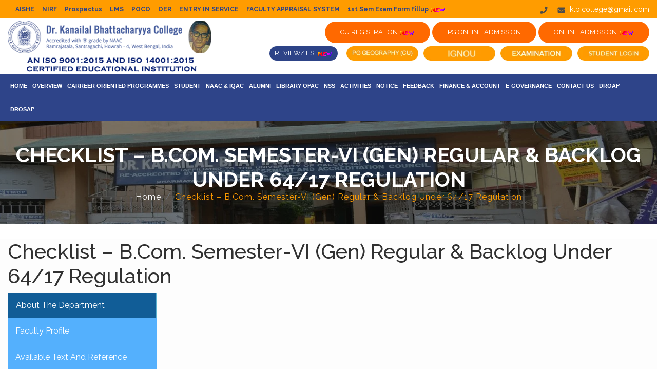

--- FILE ---
content_type: text/html; charset=UTF-8
request_url: https://drklbcollege.ac.in/notice/checklist-b-com-semester-iv-gen-regular-backlog-under-6417-regulation-2/
body_size: 17889
content:
<!doctype html>
<html lang="en-US" >
<head>
	<meta charset="UTF-8" />
	<meta name="viewport" content="width=device-width, initial-scale=1" />
    
    <link href="https://fonts.googleapis.com/css?family=Raleway:300,400,500,700&display=swap" rel="stylesheet"> 
<link rel="stylesheet" href="https://drklbcollege.ac.in/wp-content/themes/twentytwentyone/css/ionicons.min.css">
<script defer src="https://use.fontawesome.com/releases/v5.0.8/js/all.js"></script>
<!-- Bootstrap core CSS -->
<link rel="stylesheet" href="https://maxcdn.bootstrapcdn.com/bootstrap/4.0.0/css/bootstrap.min.css" integrity="sha384-Gn5384xqQ1aoWXA+058RXPxPg6fy4IWvTNh0E263XmFcJlSAwiGgFAW/dAiS6JXm" crossorigin="anonymous">
<!-- IE10 viewport hack for Surface/desktop Windows 8 bug -->
<link href="https://drklbcollege.ac.in/wp-content/themes/twentytwentyone/css/ie10-viewport-bug-workaround.css" rel="stylesheet">
<link href="https://drklbcollege.ac.in/wp-content/themes/twentytwentyone/css/scrollbars.css" rel="stylesheet">
<link rel="stylesheet" type="text/css" href="https://drklbcollege.ac.in/wp-content/themes/twentytwentyone/css/animate.css">
<!-- Slick Carosel -->
<link rel="stylesheet" type="text/css" href="https://drklbcollege.ac.in/wp-content/themes/twentytwentyone/slick/slick.css">
<link rel="stylesheet" type="text/css" href="https://drklbcollege.ac.in/wp-content/themes/twentytwentyone/slick/slick-theme.css">
<link rel="stylesheet" type="text/css" href="https://drklbcollege.ac.in/wp-content/themes/twentytwentyone/css/flatmenu.css" media="all"/>
<!-- Custom styles for this template -->
<link href="https://drklbcollege.ac.in/wp-content/themes/twentytwentyone/css/style.css" rel="stylesheet">
<link href="https://drklbcollege.ac.in/wp-content/themes/twentytwentyone/owl-carousel/owl.carousel.css" rel="stylesheet">
<link href="https://drklbcollege.ac.in/wp-content/themes/twentytwentyone/owl-carousel/owl.theme.css" rel="stylesheet">
<link href="https://drklbcollege.ac.in/wp-content/themes/twentytwentyone/owl-carousel/owl.transitions.css" rel="stylesheet">
<!-- Just for debugging purposes. Don't actually copy these 2 lines! -->
<!--[if lt IE 9]><script src="js/ie8-responsive-file-warning.js"></script><![endif]-->
<script src="https://drklbcollege.ac.in/wp-content/themes/twentytwentyone/js/ie-emulation-modes-warning.js"></script>
<!-- HTML5 shim and Respond.js for IE8 support of HTML5 elements and media queries -->
<!--[if lt IE 9]>
  <script src="https://oss.maxcdn.com/html5shiv/3.7.2/html5shiv.min.js"></script>
  <script src="https://oss.maxcdn.com/respond/1.4.2/respond.min.js"></script>
<![endif]-->

<link href="https://drklbcollege.ac.in/wp-content/themes/twentytwentyone/css/media.css" rel="stylesheet">
    
	<title>Checklist – B.Com. Semester-VI (Gen) Regular &#038; Backlog Under 64/17 Regulation &#8211; Official Website of the Dr. Kanailal Bhattacharyya College.</title>
<meta name='robots' content='max-image-preview:large' />
<link rel='dns-prefetch' href='//s.w.org' />
<link rel="alternate" type="application/rss+xml" title="Official Website of the Dr. Kanailal Bhattacharyya College. &raquo; Feed" href="https://drklbcollege.ac.in/feed/" />
<link rel="alternate" type="application/rss+xml" title="Official Website of the Dr. Kanailal Bhattacharyya College. &raquo; Comments Feed" href="https://drklbcollege.ac.in/comments/feed/" />
<script>
window._wpemojiSettings = {"baseUrl":"https:\/\/s.w.org\/images\/core\/emoji\/14.0.0\/72x72\/","ext":".png","svgUrl":"https:\/\/s.w.org\/images\/core\/emoji\/14.0.0\/svg\/","svgExt":".svg","source":{"concatemoji":"https:\/\/drklbcollege.ac.in\/wp-includes\/js\/wp-emoji-release.min.js?ver=6.0.6"}};
/*! This file is auto-generated */
!function(e,a,t){var n,r,o,i=a.createElement("canvas"),p=i.getContext&&i.getContext("2d");function s(e,t){var a=String.fromCharCode,e=(p.clearRect(0,0,i.width,i.height),p.fillText(a.apply(this,e),0,0),i.toDataURL());return p.clearRect(0,0,i.width,i.height),p.fillText(a.apply(this,t),0,0),e===i.toDataURL()}function c(e){var t=a.createElement("script");t.src=e,t.defer=t.type="text/javascript",a.getElementsByTagName("head")[0].appendChild(t)}for(o=Array("flag","emoji"),t.supports={everything:!0,everythingExceptFlag:!0},r=0;r<o.length;r++)t.supports[o[r]]=function(e){if(!p||!p.fillText)return!1;switch(p.textBaseline="top",p.font="600 32px Arial",e){case"flag":return s([127987,65039,8205,9895,65039],[127987,65039,8203,9895,65039])?!1:!s([55356,56826,55356,56819],[55356,56826,8203,55356,56819])&&!s([55356,57332,56128,56423,56128,56418,56128,56421,56128,56430,56128,56423,56128,56447],[55356,57332,8203,56128,56423,8203,56128,56418,8203,56128,56421,8203,56128,56430,8203,56128,56423,8203,56128,56447]);case"emoji":return!s([129777,127995,8205,129778,127999],[129777,127995,8203,129778,127999])}return!1}(o[r]),t.supports.everything=t.supports.everything&&t.supports[o[r]],"flag"!==o[r]&&(t.supports.everythingExceptFlag=t.supports.everythingExceptFlag&&t.supports[o[r]]);t.supports.everythingExceptFlag=t.supports.everythingExceptFlag&&!t.supports.flag,t.DOMReady=!1,t.readyCallback=function(){t.DOMReady=!0},t.supports.everything||(n=function(){t.readyCallback()},a.addEventListener?(a.addEventListener("DOMContentLoaded",n,!1),e.addEventListener("load",n,!1)):(e.attachEvent("onload",n),a.attachEvent("onreadystatechange",function(){"complete"===a.readyState&&t.readyCallback()})),(e=t.source||{}).concatemoji?c(e.concatemoji):e.wpemoji&&e.twemoji&&(c(e.twemoji),c(e.wpemoji)))}(window,document,window._wpemojiSettings);
</script>
<style>
img.wp-smiley,
img.emoji {
	display: inline !important;
	border: none !important;
	box-shadow: none !important;
	height: 1em !important;
	width: 1em !important;
	margin: 0 0.07em !important;
	vertical-align: -0.1em !important;
	background: none !important;
	padding: 0 !important;
}
</style>
			
	<link rel='stylesheet' id='wp-block-library-css'  href='https://drklbcollege.ac.in/wp-includes/css/dist/block-library/style.min.css?ver=6.0.6' media='all' />
<style id='wp-block-library-theme-inline-css'>
.wp-block-audio figcaption{color:#555;font-size:13px;text-align:center}.is-dark-theme .wp-block-audio figcaption{color:hsla(0,0%,100%,.65)}.wp-block-code{border:1px solid #ccc;border-radius:4px;font-family:Menlo,Consolas,monaco,monospace;padding:.8em 1em}.wp-block-embed figcaption{color:#555;font-size:13px;text-align:center}.is-dark-theme .wp-block-embed figcaption{color:hsla(0,0%,100%,.65)}.blocks-gallery-caption{color:#555;font-size:13px;text-align:center}.is-dark-theme .blocks-gallery-caption{color:hsla(0,0%,100%,.65)}.wp-block-image figcaption{color:#555;font-size:13px;text-align:center}.is-dark-theme .wp-block-image figcaption{color:hsla(0,0%,100%,.65)}.wp-block-pullquote{border-top:4px solid;border-bottom:4px solid;margin-bottom:1.75em;color:currentColor}.wp-block-pullquote__citation,.wp-block-pullquote cite,.wp-block-pullquote footer{color:currentColor;text-transform:uppercase;font-size:.8125em;font-style:normal}.wp-block-quote{border-left:.25em solid;margin:0 0 1.75em;padding-left:1em}.wp-block-quote cite,.wp-block-quote footer{color:currentColor;font-size:.8125em;position:relative;font-style:normal}.wp-block-quote.has-text-align-right{border-left:none;border-right:.25em solid;padding-left:0;padding-right:1em}.wp-block-quote.has-text-align-center{border:none;padding-left:0}.wp-block-quote.is-large,.wp-block-quote.is-style-large,.wp-block-quote.is-style-plain{border:none}.wp-block-search .wp-block-search__label{font-weight:700}:where(.wp-block-group.has-background){padding:1.25em 2.375em}.wp-block-separator.has-css-opacity{opacity:.4}.wp-block-separator{border:none;border-bottom:2px solid;margin-left:auto;margin-right:auto}.wp-block-separator.has-alpha-channel-opacity{opacity:1}.wp-block-separator:not(.is-style-wide):not(.is-style-dots){width:100px}.wp-block-separator.has-background:not(.is-style-dots){border-bottom:none;height:1px}.wp-block-separator.has-background:not(.is-style-wide):not(.is-style-dots){height:2px}.wp-block-table thead{border-bottom:3px solid}.wp-block-table tfoot{border-top:3px solid}.wp-block-table td,.wp-block-table th{padding:.5em;border:1px solid;word-break:normal}.wp-block-table figcaption{color:#555;font-size:13px;text-align:center}.is-dark-theme .wp-block-table figcaption{color:hsla(0,0%,100%,.65)}.wp-block-video figcaption{color:#555;font-size:13px;text-align:center}.is-dark-theme .wp-block-video figcaption{color:hsla(0,0%,100%,.65)}.wp-block-template-part.has-background{padding:1.25em 2.375em;margin-top:0;margin-bottom:0}
</style>
<style id='global-styles-inline-css'>
body{--wp--preset--color--black: #000000;--wp--preset--color--cyan-bluish-gray: #abb8c3;--wp--preset--color--white: #FFFFFF;--wp--preset--color--pale-pink: #f78da7;--wp--preset--color--vivid-red: #cf2e2e;--wp--preset--color--luminous-vivid-orange: #ff6900;--wp--preset--color--luminous-vivid-amber: #fcb900;--wp--preset--color--light-green-cyan: #7bdcb5;--wp--preset--color--vivid-green-cyan: #00d084;--wp--preset--color--pale-cyan-blue: #8ed1fc;--wp--preset--color--vivid-cyan-blue: #0693e3;--wp--preset--color--vivid-purple: #9b51e0;--wp--preset--color--dark-gray: #28303D;--wp--preset--color--gray: #39414D;--wp--preset--color--green: #D1E4DD;--wp--preset--color--blue: #D1DFE4;--wp--preset--color--purple: #D1D1E4;--wp--preset--color--red: #E4D1D1;--wp--preset--color--orange: #E4DAD1;--wp--preset--color--yellow: #EEEADD;--wp--preset--gradient--vivid-cyan-blue-to-vivid-purple: linear-gradient(135deg,rgba(6,147,227,1) 0%,rgb(155,81,224) 100%);--wp--preset--gradient--light-green-cyan-to-vivid-green-cyan: linear-gradient(135deg,rgb(122,220,180) 0%,rgb(0,208,130) 100%);--wp--preset--gradient--luminous-vivid-amber-to-luminous-vivid-orange: linear-gradient(135deg,rgba(252,185,0,1) 0%,rgba(255,105,0,1) 100%);--wp--preset--gradient--luminous-vivid-orange-to-vivid-red: linear-gradient(135deg,rgba(255,105,0,1) 0%,rgb(207,46,46) 100%);--wp--preset--gradient--very-light-gray-to-cyan-bluish-gray: linear-gradient(135deg,rgb(238,238,238) 0%,rgb(169,184,195) 100%);--wp--preset--gradient--cool-to-warm-spectrum: linear-gradient(135deg,rgb(74,234,220) 0%,rgb(151,120,209) 20%,rgb(207,42,186) 40%,rgb(238,44,130) 60%,rgb(251,105,98) 80%,rgb(254,248,76) 100%);--wp--preset--gradient--blush-light-purple: linear-gradient(135deg,rgb(255,206,236) 0%,rgb(152,150,240) 100%);--wp--preset--gradient--blush-bordeaux: linear-gradient(135deg,rgb(254,205,165) 0%,rgb(254,45,45) 50%,rgb(107,0,62) 100%);--wp--preset--gradient--luminous-dusk: linear-gradient(135deg,rgb(255,203,112) 0%,rgb(199,81,192) 50%,rgb(65,88,208) 100%);--wp--preset--gradient--pale-ocean: linear-gradient(135deg,rgb(255,245,203) 0%,rgb(182,227,212) 50%,rgb(51,167,181) 100%);--wp--preset--gradient--electric-grass: linear-gradient(135deg,rgb(202,248,128) 0%,rgb(113,206,126) 100%);--wp--preset--gradient--midnight: linear-gradient(135deg,rgb(2,3,129) 0%,rgb(40,116,252) 100%);--wp--preset--gradient--purple-to-yellow: linear-gradient(160deg, #D1D1E4 0%, #EEEADD 100%);--wp--preset--gradient--yellow-to-purple: linear-gradient(160deg, #EEEADD 0%, #D1D1E4 100%);--wp--preset--gradient--green-to-yellow: linear-gradient(160deg, #D1E4DD 0%, #EEEADD 100%);--wp--preset--gradient--yellow-to-green: linear-gradient(160deg, #EEEADD 0%, #D1E4DD 100%);--wp--preset--gradient--red-to-yellow: linear-gradient(160deg, #E4D1D1 0%, #EEEADD 100%);--wp--preset--gradient--yellow-to-red: linear-gradient(160deg, #EEEADD 0%, #E4D1D1 100%);--wp--preset--gradient--purple-to-red: linear-gradient(160deg, #D1D1E4 0%, #E4D1D1 100%);--wp--preset--gradient--red-to-purple: linear-gradient(160deg, #E4D1D1 0%, #D1D1E4 100%);--wp--preset--duotone--dark-grayscale: url('#wp-duotone-dark-grayscale');--wp--preset--duotone--grayscale: url('#wp-duotone-grayscale');--wp--preset--duotone--purple-yellow: url('#wp-duotone-purple-yellow');--wp--preset--duotone--blue-red: url('#wp-duotone-blue-red');--wp--preset--duotone--midnight: url('#wp-duotone-midnight');--wp--preset--duotone--magenta-yellow: url('#wp-duotone-magenta-yellow');--wp--preset--duotone--purple-green: url('#wp-duotone-purple-green');--wp--preset--duotone--blue-orange: url('#wp-duotone-blue-orange');--wp--preset--font-size--small: 18px;--wp--preset--font-size--medium: 20px;--wp--preset--font-size--large: 24px;--wp--preset--font-size--x-large: 42px;--wp--preset--font-size--extra-small: 16px;--wp--preset--font-size--normal: 20px;--wp--preset--font-size--extra-large: 40px;--wp--preset--font-size--huge: 96px;--wp--preset--font-size--gigantic: 144px;}.has-black-color{color: var(--wp--preset--color--black) !important;}.has-cyan-bluish-gray-color{color: var(--wp--preset--color--cyan-bluish-gray) !important;}.has-white-color{color: var(--wp--preset--color--white) !important;}.has-pale-pink-color{color: var(--wp--preset--color--pale-pink) !important;}.has-vivid-red-color{color: var(--wp--preset--color--vivid-red) !important;}.has-luminous-vivid-orange-color{color: var(--wp--preset--color--luminous-vivid-orange) !important;}.has-luminous-vivid-amber-color{color: var(--wp--preset--color--luminous-vivid-amber) !important;}.has-light-green-cyan-color{color: var(--wp--preset--color--light-green-cyan) !important;}.has-vivid-green-cyan-color{color: var(--wp--preset--color--vivid-green-cyan) !important;}.has-pale-cyan-blue-color{color: var(--wp--preset--color--pale-cyan-blue) !important;}.has-vivid-cyan-blue-color{color: var(--wp--preset--color--vivid-cyan-blue) !important;}.has-vivid-purple-color{color: var(--wp--preset--color--vivid-purple) !important;}.has-black-background-color{background-color: var(--wp--preset--color--black) !important;}.has-cyan-bluish-gray-background-color{background-color: var(--wp--preset--color--cyan-bluish-gray) !important;}.has-white-background-color{background-color: var(--wp--preset--color--white) !important;}.has-pale-pink-background-color{background-color: var(--wp--preset--color--pale-pink) !important;}.has-vivid-red-background-color{background-color: var(--wp--preset--color--vivid-red) !important;}.has-luminous-vivid-orange-background-color{background-color: var(--wp--preset--color--luminous-vivid-orange) !important;}.has-luminous-vivid-amber-background-color{background-color: var(--wp--preset--color--luminous-vivid-amber) !important;}.has-light-green-cyan-background-color{background-color: var(--wp--preset--color--light-green-cyan) !important;}.has-vivid-green-cyan-background-color{background-color: var(--wp--preset--color--vivid-green-cyan) !important;}.has-pale-cyan-blue-background-color{background-color: var(--wp--preset--color--pale-cyan-blue) !important;}.has-vivid-cyan-blue-background-color{background-color: var(--wp--preset--color--vivid-cyan-blue) !important;}.has-vivid-purple-background-color{background-color: var(--wp--preset--color--vivid-purple) !important;}.has-black-border-color{border-color: var(--wp--preset--color--black) !important;}.has-cyan-bluish-gray-border-color{border-color: var(--wp--preset--color--cyan-bluish-gray) !important;}.has-white-border-color{border-color: var(--wp--preset--color--white) !important;}.has-pale-pink-border-color{border-color: var(--wp--preset--color--pale-pink) !important;}.has-vivid-red-border-color{border-color: var(--wp--preset--color--vivid-red) !important;}.has-luminous-vivid-orange-border-color{border-color: var(--wp--preset--color--luminous-vivid-orange) !important;}.has-luminous-vivid-amber-border-color{border-color: var(--wp--preset--color--luminous-vivid-amber) !important;}.has-light-green-cyan-border-color{border-color: var(--wp--preset--color--light-green-cyan) !important;}.has-vivid-green-cyan-border-color{border-color: var(--wp--preset--color--vivid-green-cyan) !important;}.has-pale-cyan-blue-border-color{border-color: var(--wp--preset--color--pale-cyan-blue) !important;}.has-vivid-cyan-blue-border-color{border-color: var(--wp--preset--color--vivid-cyan-blue) !important;}.has-vivid-purple-border-color{border-color: var(--wp--preset--color--vivid-purple) !important;}.has-vivid-cyan-blue-to-vivid-purple-gradient-background{background: var(--wp--preset--gradient--vivid-cyan-blue-to-vivid-purple) !important;}.has-light-green-cyan-to-vivid-green-cyan-gradient-background{background: var(--wp--preset--gradient--light-green-cyan-to-vivid-green-cyan) !important;}.has-luminous-vivid-amber-to-luminous-vivid-orange-gradient-background{background: var(--wp--preset--gradient--luminous-vivid-amber-to-luminous-vivid-orange) !important;}.has-luminous-vivid-orange-to-vivid-red-gradient-background{background: var(--wp--preset--gradient--luminous-vivid-orange-to-vivid-red) !important;}.has-very-light-gray-to-cyan-bluish-gray-gradient-background{background: var(--wp--preset--gradient--very-light-gray-to-cyan-bluish-gray) !important;}.has-cool-to-warm-spectrum-gradient-background{background: var(--wp--preset--gradient--cool-to-warm-spectrum) !important;}.has-blush-light-purple-gradient-background{background: var(--wp--preset--gradient--blush-light-purple) !important;}.has-blush-bordeaux-gradient-background{background: var(--wp--preset--gradient--blush-bordeaux) !important;}.has-luminous-dusk-gradient-background{background: var(--wp--preset--gradient--luminous-dusk) !important;}.has-pale-ocean-gradient-background{background: var(--wp--preset--gradient--pale-ocean) !important;}.has-electric-grass-gradient-background{background: var(--wp--preset--gradient--electric-grass) !important;}.has-midnight-gradient-background{background: var(--wp--preset--gradient--midnight) !important;}.has-small-font-size{font-size: var(--wp--preset--font-size--small) !important;}.has-medium-font-size{font-size: var(--wp--preset--font-size--medium) !important;}.has-large-font-size{font-size: var(--wp--preset--font-size--large) !important;}.has-x-large-font-size{font-size: var(--wp--preset--font-size--x-large) !important;}
</style>
<link rel='stylesheet' id='twenty-twenty-one-style-css'  href='https://drklbcollege.ac.in/wp-content/themes/twentytwentyone/style.css?ver=1.6' media='all' />
<link rel='stylesheet' id='twenty-twenty-one-print-style-css'  href='https://drklbcollege.ac.in/wp-content/themes/twentytwentyone/assets/css/print.css?ver=1.6' media='print' />
<link rel='stylesheet' id='wp-paginate-css'  href='https://drklbcollege.ac.in/wp-content/plugins/wp-paginate/css/wp-paginate.css?ver=2.1.9' media='screen' />
<link rel="https://api.w.org/" href="https://drklbcollege.ac.in/wp-json/" /><link rel="EditURI" type="application/rsd+xml" title="RSD" href="https://drklbcollege.ac.in/xmlrpc.php?rsd" />
<link rel="wlwmanifest" type="application/wlwmanifest+xml" href="https://drklbcollege.ac.in/wp-includes/wlwmanifest.xml" /> 
<meta name="generator" content="WordPress 6.0.6" />
<link rel="canonical" href="https://drklbcollege.ac.in/notice/checklist-b-com-semester-iv-gen-regular-backlog-under-6417-regulation-2/" />
<link rel='shortlink' href='https://drklbcollege.ac.in/?p=3603' />
<link rel="alternate" type="application/json+oembed" href="https://drklbcollege.ac.in/wp-json/oembed/1.0/embed?url=https%3A%2F%2Fdrklbcollege.ac.in%2Fnotice%2Fchecklist-b-com-semester-iv-gen-regular-backlog-under-6417-regulation-2%2F" />
<link rel="alternate" type="text/xml+oembed" href="https://drklbcollege.ac.in/wp-json/oembed/1.0/embed?url=https%3A%2F%2Fdrklbcollege.ac.in%2Fnotice%2Fchecklist-b-com-semester-iv-gen-regular-backlog-under-6417-regulation-2%2F&#038;format=xml" />
<style>.recentcomments a{display:inline !important;padding:0 !important;margin:0 !important;}</style><link rel="icon" href="https://drklbcollege.ac.in/wp-content/uploads/2021/09/drklbcollege_fab.png" sizes="32x32" />
<link rel="icon" href="https://drklbcollege.ac.in/wp-content/uploads/2021/09/drklbcollege_fab.png" sizes="192x192" />
<link rel="apple-touch-icon" href="https://drklbcollege.ac.in/wp-content/uploads/2021/09/drklbcollege_fab.png" />
<meta name="msapplication-TileImage" content="https://drklbcollege.ac.in/wp-content/uploads/2021/09/drklbcollege_fab.png" />
<meta name="description" content="FThis website contains various information (about the college, faculty, news, admission information, notice) of  Dr. Kanailal Bhattacharyya College.">
  <meta name="keywords" content="Kanailal Bhattacharyya College,College in Howrah,Calcutta University,College in West Bengal,College in Ramrajatala,Ramrajatala,College Under Calcatta University,Best College in West Bengal.">
  <link href="https://drklbcollege.ac.in/wp-content/themes/twentytwentyone/css/magnific-popup.css" rel="stylesheet" type="text/css" />
<link href="https://drklbcollege.ac.in/wp-content/themes/twentytwentyone/css/easy-responsive-tabs.css" rel="stylesheet" type="text/css" />
</head>

<body>
<div class="header_top_section">
<div class="container clearfix">
    <div class="row">
        <div class="col-md-9 text-left top_left_section "><div class="top-contact-box phone-box clearfix"> <span class="top-text"><a href="https://drklbcollege.ac.in/aishe/">AISHE</a> </span> </div>
<div class="top-contact-box phone-box clearfix">  <span class="top-text"><a href="https://drklbcollege.ac.in/nirf/">NIRF</a> </span> </div>
<div class="top-contact-box phone-box clearfix">  <span class="top-text"><a href="https://drklbcollege.ac.in/wp-content/themes/twentyseventeen/pdf/Prospectus.pdf" target="_blank">Prospectus</a> </span> </div>
<div class="top-contact-box phone-box clearfix">  <span class="top-text"><a href="https://drklbcollege.in/eshikshak/">LMS </a> </span> </div>
<div class="top-contact-box phone-box clearfix">  <span class="top-text"><a href="https://drklbcollege.in/poco/">POCO </a> </span> </div>
<div class="top-contact-box phone-box clearfix">  <span class="top-text"><a href="https://drklbcollege.in/library/">OER </a> </span> </div>
<div class="top-contact-box phone-box clearfix">  <span class="top-text"><a href="https://e-exammantra.com/kanailal">ENTRY IN SERVICE </a> </span> </div>
<div class="top-contact-box phone-box clearfix">  <span class="top-text"><a href="https://drklbcollege.in/faculty_appraisal_system/">FACULTY APPRAISAL SYSTEM </a> </span> </div> 
<div class="top-contact-box phone-box clearfix">  <span class="top-text"><a target="_blank" href="https://onlineklbcollege.in/cx/">1st Sem Exam Form Fillup <img src="https://drklbcollege.ac.in/wp-content/uploads/2024/10/newicon.gif" style="width:30px; height:14px" alt=""></a> </span> </div> 
        
        
        </div>
    
    <div class="col-md-3 text-right">
    <div class="top-contact-box mail-box clearfix"> <span class="top-icon"><img src="https://drklbcollege.ac.in/wp-content/themes/twentytwentyone/images/message1.png"  alt=""></span> <span class="top-text"><section id="text-3" class="widget widget_text">			<div class="textwidget"><p>klb.college@gmail.com</p>
</div>
		</section></span> </div>
    <div class="top-contact-box phone-box clearfix"> <span class="top-icon"><img src="https://drklbcollege.ac.in/wp-content/themes/twentytwentyone/images/phone1.png"  alt=""></span> <span class="top-text"> </span> </div>
          </div>
    </div>
    </div>
</div>
<header class="header clearfix">
  <div class="container clearfix">
    <div class="row">
      <div class="col-md-4 logo clearfix"><a href="https://drklbcollege.ac.in"><img src="https://drklbcollege.ac.in/wp-content/themes/twentytwentyone/images/logo1.png" alt=""></a></div>
      <div class="col-md-8 top-right-section clearfix">
       
        <div class="top-contact-section clearfix" style="float:none;">
          <div class="header-right-part">
               <a target="_blank" class="btn custom-yellow-btn text-center" href="https://drklbcdc.in/" style="background-color: #ff6900;">CU Registration <img src="https://drklbcollege.ac.in/wp-content/uploads/2024/10/newicon.gif" alt=""></a> 
               <a target="_blank" class="btn custom-yellow-btn text-center" href="https://klbcadmissionpg.in/" style="background-color: #ff6900;">PG ONLINE ADMISSION</a>
                <a target="_blank" class="btn custom-yellow-btn text-center" href="https://klbcadmissionug.in/" style="background-color: #ff6900;">ONLINE ADMISSION <img src="https://drklbcollege.ac.in/wp-content/uploads/2024/10/newicon.gif" alt=""></a>
            </div>
          
          
         
            <div class="top-contact-box phone-box clearfix"><a href="http://onlineklbcollege.in/campusXpert/" target="_blank"><img src="https://drklbcollege.ac.in/wp-content/uploads/2022/03/student_login.png" alt="" width="200" height="40"></a></div>
         
          <div class="top-contact-box mail-box clearfix">
          <span style="float:left;">
          <a href="http://drklbcollege.ac.in/wp-content/uploads/2022/03/EXAMWEBSITEA.pdf" target="_blank"><img src="http://drklbcollege.ac.in/wp-content/uploads/2022/03/examination_btn.png"  alt=""></a></span>
          </div>
          <div class="top-contact-box mail-box clearfix">
          <span style="float:left;">
          <a href="https://drklbcollege.ac.in/ignou/" ><img src="https://drklbcollege.ac.in/wp-content/uploads/2023/12/ignou_btn.png"  alt=""></a></span>
          </div>
         
           <div class="top-contact-box mail-box clearfix">
              
          <span style="float:left;">
          <a href="https://drklbcollege.ac.in/pg-geography-cu/" ><img src="https://drklbcollege.ac.in/wp-content/themes/twentytwentyone/images/PGGEOGRAPHY.png"  alt=""></a></span>
          </div>
           <div class="top-contact-box mail-box clearfix">
                <span style="float:left;">
          <a class="btn custom-yellow-btn text-center" style="height: 28px;  line-height: 28px;  padding: 0 10px;" target="_blank" href="https://onlineklbcollege.in/cx/collect" >Review/ FSI <img src="https://drklbcollege.ac.in/wp-content/uploads/2024/10/newicon.gif" alt="" style="width:auto;"></a></span>
         
          </div>
          <!--<div class="top-contact-box mail-box clearfix">
          <span style="float:left;">
          <a href="https://drklbcollege.ac.in/answer-script-submission/" target="_blank"><img src="https://drklbcollege.ac.in/wp-content/uploads/2021/02/ass.jpg"  alt=""></a></span> </div>-->
       <div class="cler"></div>
        </div>
      </div>
    </div>
  </div>
</header>
<section class="section menu-section clearfix">
  <div class="container">
    <div class="row">
      <div class="col-md-12 nav-portion clearfix">
        <div class="nav green-black">
        <div class="menu-main-menu-container"><ul id="menu-main-menu" class="dropdown clearfix"><li id="menu-item-8" class="menu-item menu-item-type-post_type menu-item-object-page menu-item-home menu-item-8"><a href="https://drklbcollege.ac.in/">Home</a></li>
<li id="menu-item-612" class="sub menu-item menu-item-type-custom menu-item-object-custom menu-item-has-children menu-item-612"><a href="#">OVERVIEW</a><button class="sub-menu-toggle" aria-expanded="false" onClick="twentytwentyoneExpandSubMenu(this)"><span class="icon-plus"><svg class="svg-icon" width="18" height="18" aria-hidden="true" role="img" focusable="false" viewBox="0 0 24 24" fill="none" xmlns="http://www.w3.org/2000/svg"><path fill-rule="evenodd" clip-rule="evenodd" d="M18 11.2h-5.2V6h-1.6v5.2H6v1.6h5.2V18h1.6v-5.2H18z" fill="currentColor"/></svg></span><span class="icon-minus"><svg class="svg-icon" width="18" height="18" aria-hidden="true" role="img" focusable="false" viewBox="0 0 24 24" fill="none" xmlns="http://www.w3.org/2000/svg"><path fill-rule="evenodd" clip-rule="evenodd" d="M6 11h12v2H6z" fill="currentColor"/></svg></span><span class="screen-reader-text">Open menu</span></button>
<ul class="sub-menu">
	<li id="menu-item-9" class="sub menu-item menu-item-type-custom menu-item-object-custom menu-item-has-children menu-item-9"><a href="#">Institute</a>
	<ul class="sub-menu">
		<li id="menu-item-115" class="menu-item menu-item-type-post_type menu-item-object-page menu-item-115"><a href="https://drklbcollege.ac.in/about-the-college/">About The College</a></li>
		<li id="menu-item-116" class="menu-item menu-item-type-post_type menu-item-object-page menu-item-116"><a href="https://drklbcollege.ac.in/infrastructure/">Infrastructure</a></li>
		<li id="menu-item-117" class="menu-item menu-item-type-post_type menu-item-object-page menu-item-117"><a href="https://drklbcollege.ac.in/holiday-list/">Holiday List</a></li>
		<li id="menu-item-118" class="menu-item menu-item-type-post_type menu-item-object-page menu-item-118"><a href="https://drklbcollege.ac.in/photo-gallery/">Photo Gallery</a></li>
		<li id="menu-item-615" class="menu-item menu-item-type-post_type menu-item-object-page menu-item-615"><a href="https://drklbcollege.ac.in/campus-map/">Campus Map</a></li>
		<li id="menu-item-238" class="menu-item menu-item-type-post_type menu-item-object-page menu-item-238"><a href="https://drklbcollege.ac.in/contact-us/">Contact Us</a></li>
	</ul>
</li>
	<li id="menu-item-15" class="sub menu-item menu-item-type-custom menu-item-object-custom menu-item-has-children menu-item-15"><a href="#">Admin</a>
	<ul class="sub-menu">
		<li id="menu-item-5164" class="menu-item menu-item-type-post_type menu-item-object-page menu-item-5164"><a href="https://drklbcollege.ac.in/from-principals-desk/">From Principal’s  Desk</a></li>
		<li id="menu-item-121" class="menu-item menu-item-type-post_type menu-item-object-page menu-item-121"><a href="https://drklbcollege.ac.in/from-presidents-desk/">From President’s Desk</a></li>
		<li id="menu-item-966" class="menu-item menu-item-type-custom menu-item-object-custom menu-item-has-children menu-item-966"><a href="https://drklbcollege.ac.in/governing-body/">Governing Body</a>
		<ul class="sub-menu">
			<li id="menu-item-6795" class="menu-item menu-item-type-post_type menu-item-object-page menu-item-6795"><a href="https://drklbcollege.ac.in/agenda-minutes-proceedings-resolution/">Agenda , Minutes , Proceedings &#038; Resolution</a></li>
		</ul>
</li>
		<li id="menu-item-491" class="menu-item menu-item-type-custom menu-item-object-custom menu-item-has-children menu-item-491"><a href="#">Statutory Committee</a>
		<ul class="sub-menu">
			<li id="menu-item-502" class="sub menu-item menu-item-type-post_type menu-item-object-page menu-item-has-children menu-item-502"><a href="https://drklbcollege.ac.in/academic-sub-committee/">Academic Sub Committee</a>
			<ul class="sub-menu">
				<li id="menu-item-6793" class="menu-item menu-item-type-post_type menu-item-object-page menu-item-6793"><a href="https://drklbcollege.ac.in/agenda-minutes-proceedings-resolution/">Agenda , Minutes , Proceedings &#038; Resolution</a></li>
			</ul>
</li>
			<li id="menu-item-503" class="menu-item menu-item-type-post_type menu-item-object-page menu-item-has-children menu-item-503"><a href="https://drklbcollege.ac.in/cbcs-admission-committee/">CBCS Admission Committee</a>
			<ul class="sub-menu">
				<li id="menu-item-6801" class="menu-item menu-item-type-post_type menu-item-object-page menu-item-6801"><a href="https://drklbcollege.ac.in/agenda-minutes-proceedings-resolution/">Agenda , Minutes , Proceedings &#038; Resolution</a></li>
			</ul>
</li>
			<li id="menu-item-504" class="menu-item menu-item-type-post_type menu-item-object-page menu-item-504"><a href="https://drklbcollege.ac.in/finance-committee/">Finance Committee</a></li>
			<li id="menu-item-5168" class="menu-item menu-item-type-post_type menu-item-object-page menu-item-5168"><a href="https://drklbcollege.ac.in/icc-committee/">ICC Committee</a></li>
		</ul>
</li>
		<li id="menu-item-512" class="menu-item menu-item-type-post_type menu-item-object-page menu-item-has-children menu-item-512"><a href="https://drklbcollege.ac.in/committees/">Institutional Committees</a>
		<ul class="sub-menu">
			<li id="menu-item-11035" class="menu-item menu-item-type-post_type menu-item-object-page menu-item-11035"><a href="https://drklbcollege.ac.in/committee-for-sc-st/">Committee for SC/ST</a></li>
			<li id="menu-item-11034" class="menu-item menu-item-type-post_type menu-item-object-page menu-item-11034"><a href="https://drklbcollege.ac.in/minority-cell/">Minority Cell</a></li>
			<li id="menu-item-11033" class="menu-item menu-item-type-post_type menu-item-object-page menu-item-11033"><a href="https://drklbcollege.ac.in/obc-cell/">OBC Cell</a></li>
		</ul>
</li>
		<li id="menu-item-6797" class="menu-item menu-item-type-post_type menu-item-object-page menu-item-6797"><a href="https://drklbcollege.ac.in/iqac-committee/">IQAC Committee</a></li>
		<li id="menu-item-119" class="menu-item menu-item-type-post_type menu-item-object-page menu-item-119"><a href="https://drklbcollege.ac.in/non-teaching-staff/">Non-Teaching Staff</a></li>
		<li id="menu-item-509" class="menu-item menu-item-type-post_type menu-item-object-page menu-item-509"><a href="https://drklbcollege.ac.in/rti/">RTI</a></li>
		<li id="menu-item-9535" class="menu-item menu-item-type-post_type menu-item-object-page menu-item-9535"><a href="https://drklbcollege.ac.in/organogram/">Organogram</a></li>
		<li id="menu-item-9539" class="menu-item menu-item-type-post_type menu-item-object-page menu-item-9539"><a href="https://drklbcollege.ac.in/policy-document/">Policy Document</a></li>
	</ul>
</li>
	<li id="menu-item-26" class="sub menu-item menu-item-type-custom menu-item-object-custom menu-item-has-children menu-item-26"><a href="#">Academic</a>
	<ul class="sub-menu">
		<li id="menu-item-27" class="sub menu-item menu-item-type-custom menu-item-object-custom menu-item-has-children menu-item-27"><a href="#">Departments</a>
		<ul class="sub-menu">
			<li id="menu-item-405" class="menu-item menu-item-type-taxonomy menu-item-object-department_types menu-item-405"><a href="https://drklbcollege.ac.in/department_types/arts/">Arts</a></li>
			<li id="menu-item-406" class="menu-item menu-item-type-taxonomy menu-item-object-department_types menu-item-406"><a href="https://drklbcollege.ac.in/department_types/commerce/">Commerce</a></li>
			<li id="menu-item-407" class="menu-item menu-item-type-taxonomy menu-item-object-department_types menu-item-407"><a href="https://drklbcollege.ac.in/department_types/science/">Science</a></li>
		</ul>
</li>
		<li id="menu-item-3437" class="menu-item menu-item-type-post_type menu-item-object-page menu-item-3437"><a href="https://drklbcollege.ac.in/subjects-offered/">Subjects Offered</a></li>
		<li id="menu-item-971" class="menu-item menu-item-type-post_type menu-item-object-page menu-item-971"><a href="https://drklbcollege.ac.in/academic-calender/">ACADEMIC CALENDAR</a></li>
		<li id="menu-item-980" class="menu-item menu-item-type-post_type menu-item-object-page menu-item-980"><a href="https://drklbcollege.ac.in/nirf/">NIRF</a></li>
		<li id="menu-item-979" class="menu-item menu-item-type-post_type menu-item-object-page menu-item-979"><a href="https://drklbcollege.ac.in/aishe/">AISHE</a></li>
		<li id="menu-item-1254" class="menu-item menu-item-type-post_type menu-item-object-page menu-item-1254"><a href="https://drklbcollege.ac.in/programme-outcomes-2/">Programme Outcomes</a></li>
		<li id="menu-item-2387" class="menu-item menu-item-type-post_type menu-item-object-page menu-item-2387"><a href="https://drklbcollege.ac.in/syllabus/">Syllabus</a></li>
	</ul>
</li>
</ul>
</li>
<li id="menu-item-599" class="sub menu-item menu-item-type-custom menu-item-object-custom menu-item-has-children menu-item-599"><a href="#">Carreer Oriented Programmes</a><button class="sub-menu-toggle" aria-expanded="false" onClick="twentytwentyoneExpandSubMenu(this)"><span class="icon-plus"><svg class="svg-icon" width="18" height="18" aria-hidden="true" role="img" focusable="false" viewBox="0 0 24 24" fill="none" xmlns="http://www.w3.org/2000/svg"><path fill-rule="evenodd" clip-rule="evenodd" d="M18 11.2h-5.2V6h-1.6v5.2H6v1.6h5.2V18h1.6v-5.2H18z" fill="currentColor"/></svg></span><span class="icon-minus"><svg class="svg-icon" width="18" height="18" aria-hidden="true" role="img" focusable="false" viewBox="0 0 24 24" fill="none" xmlns="http://www.w3.org/2000/svg"><path fill-rule="evenodd" clip-rule="evenodd" d="M6 11h12v2H6z" fill="currentColor"/></svg></span><span class="screen-reader-text">Open menu</span></button>
<ul class="sub-menu">
	<li id="menu-item-2168" class="menu-item menu-item-type-post_type menu-item-object-page menu-item-2168"><a href="https://drklbcollege.ac.in/life-skills/">Life Skills</a></li>
	<li id="menu-item-604" class="menu-item menu-item-type-post_type menu-item-object-page menu-item-604"><a href="https://drklbcollege.ac.in/ugc-approved-b-voc/">UGC Approved B. Voc.</a></li>
	<li id="menu-item-603" class="menu-item menu-item-type-post_type menu-item-object-page menu-item-603"><a href="https://drklbcollege.ac.in/ugc-recognised-programme/">UGC Recognised Programme</a></li>
	<li id="menu-item-602" class="menu-item menu-item-type-post_type menu-item-object-page menu-item-602"><a href="https://drklbcollege.ac.in/w-b-vocational-education-102-level/">W.B. Vocational Education (10+2 Level)</a></li>
	<li id="menu-item-601" class="menu-item menu-item-type-post_type menu-item-object-page menu-item-601"><a href="https://drklbcollege.ac.in/tally-gst/">Tally GST</a></li>
	<li id="menu-item-600" class="menu-item menu-item-type-post_type menu-item-object-page menu-item-600"><a href="https://drklbcollege.ac.in/carreer-oriented-computer-education/">Carreer Oriented Computer Education</a></li>
</ul>
</li>
<li id="menu-item-35" class="sub menu-item menu-item-type-custom menu-item-object-custom menu-item-has-children menu-item-35"><a href="#">Student</a><button class="sub-menu-toggle" aria-expanded="false" onClick="twentytwentyoneExpandSubMenu(this)"><span class="icon-plus"><svg class="svg-icon" width="18" height="18" aria-hidden="true" role="img" focusable="false" viewBox="0 0 24 24" fill="none" xmlns="http://www.w3.org/2000/svg"><path fill-rule="evenodd" clip-rule="evenodd" d="M18 11.2h-5.2V6h-1.6v5.2H6v1.6h5.2V18h1.6v-5.2H18z" fill="currentColor"/></svg></span><span class="icon-minus"><svg class="svg-icon" width="18" height="18" aria-hidden="true" role="img" focusable="false" viewBox="0 0 24 24" fill="none" xmlns="http://www.w3.org/2000/svg"><path fill-rule="evenodd" clip-rule="evenodd" d="M6 11h12v2H6z" fill="currentColor"/></svg></span><span class="screen-reader-text">Open menu</span></button>
<ul class="sub-menu">
	<li id="menu-item-339" class="menu-item menu-item-type-custom menu-item-object-custom menu-item-339"><a target="_blank" rel="noopener" href="http://onlineklbcollege.in/campusXpert/">Fees Payment</a></li>
	<li id="menu-item-972" class="menu-item menu-item-type-post_type menu-item-object-page menu-item-972"><a href="https://drklbcollege.ac.in/fees-structure/">Fees Structure</a></li>
	<li id="menu-item-139" class="menu-item menu-item-type-post_type menu-item-object-page menu-item-139"><a href="https://drklbcollege.ac.in/rules-regulations/">Rules &#038; Regulations</a></li>
	<li id="menu-item-529" class="menu-item menu-item-type-post_type menu-item-object-page menu-item-529"><a href="https://drklbcollege.ac.in/student-union/">Student Union</a></li>
	<li id="menu-item-528" class="menu-item menu-item-type-post_type menu-item-object-page menu-item-528"><a href="https://drklbcollege.ac.in/help-desk/">Help Desk</a></li>
	<li id="menu-item-138" class="menu-item menu-item-type-post_type menu-item-object-page menu-item-138"><a href="https://drklbcollege.ac.in/students-amenities/">Student Amenities</a></li>
	<li id="menu-item-7970" class="menu-item menu-item-type-post_type menu-item-object-page menu-item-has-children menu-item-7970"><a href="https://drklbcollege.ac.in/financial-support-from-college/">Financial Support from College</a>
	<ul class="sub-menu">
		<li id="menu-item-7982" class="menu-item menu-item-type-post_type menu-item-object-page menu-item-7982"><a href="https://drklbcollege.ac.in/endowment/">Students Awarded from Endowments Received</a></li>
		<li id="menu-item-7981" class="menu-item menu-item-type-post_type menu-item-object-page menu-item-7981"><a href="https://drklbcollege.ac.in/freeship/">Freeship</a></li>
		<li id="menu-item-7980" class="menu-item menu-item-type-post_type menu-item-object-page menu-item-7980"><a href="https://drklbcollege.ac.in/fees-reduction/">Fees Reduction</a></li>
	</ul>
</li>
	<li id="menu-item-598" class="menu-item menu-item-type-post_type menu-item-object-page menu-item-598"><a href="https://drklbcollege.ac.in/icc-visakha-committee/">ICC &#038; Visakha Committee</a></li>
	<li id="menu-item-527" class="menu-item menu-item-type-post_type menu-item-object-page menu-item-527"><a href="https://drklbcollege.ac.in/career-councelling-event-organisation-placement-cell/">Career Councelling &#038; Placement Cell</a></li>
	<li id="menu-item-526" class="menu-item menu-item-type-post_type menu-item-object-page menu-item-526"><a href="https://drklbcollege.ac.in/grievance-redressal-cell/">Grievance Redressal Cell</a></li>
	<li id="menu-item-525" class="menu-item menu-item-type-post_type menu-item-object-page menu-item-525"><a href="https://drklbcollege.ac.in/anti-ragging-cell/">Anti Ragging Cell</a></li>
	<li id="menu-item-6800" class="menu-item menu-item-type-post_type menu-item-object-page menu-item-6800"><a href="https://drklbcollege.ac.in/download/">Download</a></li>
	<li id="menu-item-7065" class="menu-item menu-item-type-post_type menu-item-object-page menu-item-7065"><a href="https://drklbcollege.ac.in/code-of-conduct/">CODE OF CONDUCT</a></li>
</ul>
</li>
<li id="menu-item-42" class="sub menu-item menu-item-type-custom menu-item-object-custom menu-item-has-children menu-item-42"><a href="#">NAAC &#038; IQAC</a><button class="sub-menu-toggle" aria-expanded="false" onClick="twentytwentyoneExpandSubMenu(this)"><span class="icon-plus"><svg class="svg-icon" width="18" height="18" aria-hidden="true" role="img" focusable="false" viewBox="0 0 24 24" fill="none" xmlns="http://www.w3.org/2000/svg"><path fill-rule="evenodd" clip-rule="evenodd" d="M18 11.2h-5.2V6h-1.6v5.2H6v1.6h5.2V18h1.6v-5.2H18z" fill="currentColor"/></svg></span><span class="icon-minus"><svg class="svg-icon" width="18" height="18" aria-hidden="true" role="img" focusable="false" viewBox="0 0 24 24" fill="none" xmlns="http://www.w3.org/2000/svg"><path fill-rule="evenodd" clip-rule="evenodd" d="M6 11h12v2H6z" fill="currentColor"/></svg></span><span class="screen-reader-text">Open menu</span></button>
<ul class="sub-menu">
	<li id="menu-item-1157" class="menu-item menu-item-type-post_type menu-item-object-page menu-item-1157"><a href="https://drklbcollege.ac.in/naac/">NAAC &#038; OUR JOURNEY</a></li>
	<li id="menu-item-312" class="menu-item menu-item-type-post_type menu-item-object-page menu-item-312"><a href="https://drklbcollege.ac.in/iqac-committee/">IQAC Committee</a></li>
	<li id="menu-item-538" class="menu-item menu-item-type-post_type menu-item-object-page menu-item-538"><a href="https://drklbcollege.ac.in/aqar/">AQAR</a></li>
	<li id="menu-item-1170" class="menu-item menu-item-type-post_type menu-item-object-page menu-item-has-children menu-item-1170"><a href="https://drklbcollege.ac.in/ssr-criterion-wise-documents/">SSR Criterion Wise Documents</a>
	<ul class="sub-menu">
		<li id="menu-item-9187" class="menu-item menu-item-type-post_type menu-item-object-page menu-item-9187"><a href="https://drklbcollege.ac.in/executive-summary/">Executive Summary</a></li>
		<li id="menu-item-9186" class="menu-item menu-item-type-post_type menu-item-object-page menu-item-9186"><a href="https://drklbcollege.ac.in/profile-of-the-college/">Profile of the College</a></li>
		<li id="menu-item-9185" class="menu-item menu-item-type-post_type menu-item-object-page menu-item-9185"><a href="https://drklbcollege.ac.in/extended-profile-of-the-college/">Extended Profile of the College</a></li>
		<li id="menu-item-5259" class="menu-item menu-item-type-post_type menu-item-object-page menu-item-5259"><a href="https://drklbcollege.ac.in/curricular-aspects/">Criterion-I : Curricular Aspects</a></li>
		<li id="menu-item-5258" class="menu-item menu-item-type-post_type menu-item-object-page menu-item-5258"><a href="https://drklbcollege.ac.in/teaching-learning-and-evaluation/">Criterion-II : Teaching Learning And Evaluation</a></li>
		<li id="menu-item-5257" class="menu-item menu-item-type-post_type menu-item-object-page menu-item-5257"><a href="https://drklbcollege.ac.in/research-innovation-and-extension/">Criterion-III : Research , Innovation and Extension</a></li>
		<li id="menu-item-5256" class="menu-item menu-item-type-post_type menu-item-object-page menu-item-5256"><a href="https://drklbcollege.ac.in/infrastructure-and-learning-resources/">Criterion-IV : Infrastructure And Learning Resources</a></li>
		<li id="menu-item-5255" class="menu-item menu-item-type-post_type menu-item-object-page menu-item-5255"><a href="https://drklbcollege.ac.in/student-support-and-progression/">Criterion-V: Student support and Progression</a></li>
		<li id="menu-item-5254" class="menu-item menu-item-type-post_type menu-item-object-page menu-item-5254"><a href="https://drklbcollege.ac.in/governance-leadership-and-management/">Criterion-VI : Governance , Leadership and Management</a></li>
		<li id="menu-item-5253" class="menu-item menu-item-type-post_type menu-item-object-page menu-item-5253"><a href="https://drklbcollege.ac.in/institutional-values-and-best-practices/">Criterion-VII : Institutional values and Best Practices</a></li>
	</ul>
</li>
	<li id="menu-item-9209" class="menu-item menu-item-type-post_type menu-item-object-page menu-item-9209"><a href="https://drklbcollege.ac.in/minutes-of-iqac-meeting-and-action-taken-report/">Minutes of IQAC Meeting and Action Taken Report</a></li>
	<li id="menu-item-611" class="menu-item menu-item-type-post_type menu-item-object-page menu-item-611"><a href="https://drklbcollege.ac.in/ssr-reports/">SSR</a></li>
	<li id="menu-item-1158" class="sub menu-item menu-item-type-custom menu-item-object-custom menu-item-has-children menu-item-1158"><a href="#">NAAC/IQAC Documents</a>
	<ul class="sub-menu">
		<li id="menu-item-1174" class="menu-item menu-item-type-post_type menu-item-object-page menu-item-1174"><a href="https://drklbcollege.ac.in/accreditation-outcome-documents/">Accreditation Outcome Documents</a></li>
		<li id="menu-item-1175" class="sub menu-item menu-item-type-custom menu-item-object-custom menu-item-has-children menu-item-1175"><a href="#">AQAR Documents</a>
		<ul class="sub-menu">
			<li id="menu-item-1188" class="menu-item menu-item-type-post_type menu-item-object-page menu-item-1188"><a href="https://drklbcollege.ac.in/aqar-documents-2016-17/">AQAR Documents-2016-17</a></li>
			<li id="menu-item-1189" class="menu-item menu-item-type-post_type menu-item-object-page menu-item-1189"><a href="https://drklbcollege.ac.in/aqar-documents-2017-18/">AQAR Documents-2017-18</a></li>
			<li id="menu-item-1190" class="menu-item menu-item-type-post_type menu-item-object-page menu-item-1190"><a href="https://drklbcollege.ac.in/aqar-documents-2018-19/">AQAR Documents-2018-19</a></li>
			<li id="menu-item-2167" class="menu-item menu-item-type-post_type menu-item-object-page menu-item-2167"><a href="https://drklbcollege.ac.in/aqar-documents-2019-20/">AQAR Documents-2019-20</a></li>
			<li id="menu-item-7066" class="menu-item menu-item-type-post_type menu-item-object-page menu-item-7066"><a href="https://drklbcollege.ac.in/aqar-documents-2020-21/">AQAR Documents 2020-21</a></li>
			<li id="menu-item-10698" class="menu-item menu-item-type-post_type menu-item-object-page menu-item-10698"><a href="https://drklbcollege.ac.in/aqar-documents-2021-22/">AQAR Documents 2021-22</a></li>
			<li id="menu-item-12833" class="menu-item menu-item-type-post_type menu-item-object-page menu-item-12833"><a href="https://drklbcollege.ac.in/aqar-documents-2022-23/">AQAR Documents 2022-23</a></li>
		</ul>
</li>
		<li id="menu-item-1169" class="menu-item menu-item-type-post_type menu-item-object-page menu-item-1169"><a href="https://drklbcollege.ac.in/iiqa-documents/">IIQA Documents</a></li>
		<li id="menu-item-1171" class="menu-item menu-item-type-post_type menu-item-object-page menu-item-1171"><a href="https://drklbcollege.ac.in/sss-documents/">SSS Documents</a></li>
		<li id="menu-item-10202" class="menu-item menu-item-type-post_type menu-item-object-page menu-item-10202"><a href="https://drklbcollege.ac.in/dvv-documents/">DVV Documents</a></li>
	</ul>
</li>
	<li id="menu-item-610" class="menu-item menu-item-type-post_type menu-item-object-page menu-item-610"><a href="https://drklbcollege.ac.in/iqac-events/">IQAC Events</a></li>
	<li id="menu-item-9212" class="menu-item menu-item-type-post_type menu-item-object-page menu-item-9212"><a href="https://drklbcollege.ac.in/naac-report/">NAAC Report</a></li>
</ul>
</li>
<li id="menu-item-974" class="menu-item menu-item-type-custom menu-item-object-custom menu-item-has-children menu-item-974"><a href="https://drklbcollege.ac.in/alumni-association/">Alumni</a><button class="sub-menu-toggle" aria-expanded="false" onClick="twentytwentyoneExpandSubMenu(this)"><span class="icon-plus"><svg class="svg-icon" width="18" height="18" aria-hidden="true" role="img" focusable="false" viewBox="0 0 24 24" fill="none" xmlns="http://www.w3.org/2000/svg"><path fill-rule="evenodd" clip-rule="evenodd" d="M18 11.2h-5.2V6h-1.6v5.2H6v1.6h5.2V18h1.6v-5.2H18z" fill="currentColor"/></svg></span><span class="icon-minus"><svg class="svg-icon" width="18" height="18" aria-hidden="true" role="img" focusable="false" viewBox="0 0 24 24" fill="none" xmlns="http://www.w3.org/2000/svg"><path fill-rule="evenodd" clip-rule="evenodd" d="M6 11h12v2H6z" fill="currentColor"/></svg></span><span class="screen-reader-text">Open menu</span></button>
<ul class="sub-menu">
	<li id="menu-item-6818" class="menu-item menu-item-type-post_type menu-item-object-page menu-item-6818"><a href="https://drklbcollege.ac.in/alumni-members/">Members</a></li>
	<li id="menu-item-6817" class="menu-item menu-item-type-post_type menu-item-object-page menu-item-6817"><a href="https://drklbcollege.ac.in/alumni-notice/">Notice</a></li>
	<li id="menu-item-6816" class="menu-item menu-item-type-post_type menu-item-object-page menu-item-6816"><a href="https://drklbcollege.ac.in/minutes/">Minutes</a></li>
	<li id="menu-item-6815" class="menu-item menu-item-type-post_type menu-item-object-page menu-item-6815"><a href="https://drklbcollege.ac.in/placement-of-ex-students/">Placement of Ex Students</a></li>
	<li id="menu-item-6814" class="menu-item menu-item-type-post_type menu-item-object-page menu-item-6814"><a href="https://drklbcollege.ac.in/activities-conducted/">Activities Conducted</a></li>
</ul>
</li>
<li id="menu-item-435" class="menu-item menu-item-type-custom menu-item-object-custom menu-item-435"><a target="_blank" rel="noopener" href="https://drklbclglib-opac.l2c2.co.in/">Library OPAC</a></li>
<li id="menu-item-574" class="sub menu-item menu-item-type-custom menu-item-object-custom menu-item-has-children menu-item-574"><a href="#">NSS</a><button class="sub-menu-toggle" aria-expanded="false" onClick="twentytwentyoneExpandSubMenu(this)"><span class="icon-plus"><svg class="svg-icon" width="18" height="18" aria-hidden="true" role="img" focusable="false" viewBox="0 0 24 24" fill="none" xmlns="http://www.w3.org/2000/svg"><path fill-rule="evenodd" clip-rule="evenodd" d="M18 11.2h-5.2V6h-1.6v5.2H6v1.6h5.2V18h1.6v-5.2H18z" fill="currentColor"/></svg></span><span class="icon-minus"><svg class="svg-icon" width="18" height="18" aria-hidden="true" role="img" focusable="false" viewBox="0 0 24 24" fill="none" xmlns="http://www.w3.org/2000/svg"><path fill-rule="evenodd" clip-rule="evenodd" d="M6 11h12v2H6z" fill="currentColor"/></svg></span><span class="screen-reader-text">Open menu</span></button>
<ul class="sub-menu">
	<li id="menu-item-580" class="menu-item menu-item-type-post_type menu-item-object-page menu-item-580"><a href="https://drklbcollege.ac.in/nss-vision-mission-objectives/">NSS Vision-Mission-Objectives</a></li>
	<li id="menu-item-579" class="menu-item menu-item-type-post_type menu-item-object-page menu-item-579"><a href="https://drklbcollege.ac.in/nss-activities/">NSS Activities</a></li>
</ul>
</li>
<li id="menu-item-55" class="sub menu-item menu-item-type-custom menu-item-object-custom menu-item-has-children menu-item-55"><a href="#">Activities</a><button class="sub-menu-toggle" aria-expanded="false" onClick="twentytwentyoneExpandSubMenu(this)"><span class="icon-plus"><svg class="svg-icon" width="18" height="18" aria-hidden="true" role="img" focusable="false" viewBox="0 0 24 24" fill="none" xmlns="http://www.w3.org/2000/svg"><path fill-rule="evenodd" clip-rule="evenodd" d="M18 11.2h-5.2V6h-1.6v5.2H6v1.6h5.2V18h1.6v-5.2H18z" fill="currentColor"/></svg></span><span class="icon-minus"><svg class="svg-icon" width="18" height="18" aria-hidden="true" role="img" focusable="false" viewBox="0 0 24 24" fill="none" xmlns="http://www.w3.org/2000/svg"><path fill-rule="evenodd" clip-rule="evenodd" d="M6 11h12v2H6z" fill="currentColor"/></svg></span><span class="screen-reader-text">Open menu</span></button>
<ul class="sub-menu">
	<li id="menu-item-597" class="menu-item menu-item-type-post_type menu-item-object-page menu-item-has-children menu-item-597"><a href="https://drklbcollege.ac.in/games-sports/">Games &#038; Sports</a>
	<ul class="sub-menu">
		<li id="menu-item-6788" class="menu-item menu-item-type-post_type menu-item-object-page menu-item-6788"><a href="https://drklbcollege.ac.in/objectives/">Objectives</a></li>
		<li id="menu-item-6787" class="menu-item menu-item-type-post_type menu-item-object-page menu-item-6787"><a href="https://drklbcollege.ac.in/events/">Events</a></li>
		<li id="menu-item-6786" class="menu-item menu-item-type-post_type menu-item-object-page menu-item-6786"><a href="https://drklbcollege.ac.in/outcomes/">Outcomes</a></li>
	</ul>
</li>
	<li id="menu-item-596" class="menu-item menu-item-type-post_type menu-item-object-page menu-item-596"><a href="https://drklbcollege.ac.in/seminar-workshop/">Seminar &#038; Workshop</a></li>
	<li id="menu-item-595" class="menu-item menu-item-type-post_type menu-item-object-page menu-item-595"><a href="https://drklbcollege.ac.in/awareness-programme-community-outreach/">Awareness Programme &#038; Community Outreach</a></li>
	<li id="menu-item-594" class="menu-item menu-item-type-post_type menu-item-object-page menu-item-594"><a href="https://drklbcollege.ac.in/cultural-activities/">Cultural Activities</a></li>
	<li id="menu-item-2388" class="menu-item menu-item-type-post_type menu-item-object-page menu-item-2388"><a href="https://drklbcollege.ac.in/magazine-korak/">Magazine ‘KORAK’</a></li>
	<li id="menu-item-9574" class="menu-item menu-item-type-post_type menu-item-object-page menu-item-9574"><a href="https://drklbcollege.ac.in/electoral-literacy-club/">Electoral Literacy Club</a></li>
	<li id="menu-item-11065" class="menu-item menu-item-type-post_type menu-item-object-page menu-item-11065"><a href="https://drklbcollege.ac.in/ipr-cell/">IPR Cell</a></li>
</ul>
</li>
<li id="menu-item-50" class="sub menu-item menu-item-type-custom menu-item-object-custom menu-item-has-children menu-item-50"><a href="#">Notice</a><button class="sub-menu-toggle" aria-expanded="false" onClick="twentytwentyoneExpandSubMenu(this)"><span class="icon-plus"><svg class="svg-icon" width="18" height="18" aria-hidden="true" role="img" focusable="false" viewBox="0 0 24 24" fill="none" xmlns="http://www.w3.org/2000/svg"><path fill-rule="evenodd" clip-rule="evenodd" d="M18 11.2h-5.2V6h-1.6v5.2H6v1.6h5.2V18h1.6v-5.2H18z" fill="currentColor"/></svg></span><span class="icon-minus"><svg class="svg-icon" width="18" height="18" aria-hidden="true" role="img" focusable="false" viewBox="0 0 24 24" fill="none" xmlns="http://www.w3.org/2000/svg"><path fill-rule="evenodd" clip-rule="evenodd" d="M6 11h12v2H6z" fill="currentColor"/></svg></span><span class="screen-reader-text">Open menu</span></button>
<ul class="sub-menu">
	<li id="menu-item-408" class="menu-item menu-item-type-taxonomy menu-item-object-notice_types menu-item-408"><a href="https://drklbcollege.ac.in/notice_types/general-notice/">General Notice</a></li>
	<li id="menu-item-409" class="menu-item menu-item-type-taxonomy menu-item-object-notice_types menu-item-409"><a href="https://drklbcollege.ac.in/notice_types/tender-notice/">Tender Notice</a></li>
	<li id="menu-item-605" class="menu-item menu-item-type-taxonomy menu-item-object-notice_types menu-item-605"><a href="https://drklbcollege.ac.in/notice_types/archive-notice/">Archive Notice</a></li>
	<li id="menu-item-7983" class="menu-item menu-item-type-taxonomy menu-item-object-notice_types menu-item-7983"><a href="https://drklbcollege.ac.in/notice_types/student-notice/">Student Notice</a></li>
</ul>
</li>
<li id="menu-item-581" class="sub menu-item menu-item-type-custom menu-item-object-custom menu-item-has-children menu-item-581"><a href="#">FEEDBACK</a><button class="sub-menu-toggle" aria-expanded="false" onClick="twentytwentyoneExpandSubMenu(this)"><span class="icon-plus"><svg class="svg-icon" width="18" height="18" aria-hidden="true" role="img" focusable="false" viewBox="0 0 24 24" fill="none" xmlns="http://www.w3.org/2000/svg"><path fill-rule="evenodd" clip-rule="evenodd" d="M18 11.2h-5.2V6h-1.6v5.2H6v1.6h5.2V18h1.6v-5.2H18z" fill="currentColor"/></svg></span><span class="icon-minus"><svg class="svg-icon" width="18" height="18" aria-hidden="true" role="img" focusable="false" viewBox="0 0 24 24" fill="none" xmlns="http://www.w3.org/2000/svg"><path fill-rule="evenodd" clip-rule="evenodd" d="M6 11h12v2H6z" fill="currentColor"/></svg></span><span class="screen-reader-text">Open menu</span></button>
<ul class="sub-menu">
	<li id="menu-item-6539" class="menu-item menu-item-type-post_type menu-item-object-page menu-item-6539"><a href="https://drklbcollege.ac.in/student-feedback/">Students Feedback</a></li>
	<li id="menu-item-8388" class="menu-item menu-item-type-post_type menu-item-object-page menu-item-8388"><a href="https://drklbcollege.ac.in/alumni-feedback/">Alumni Feedback</a></li>
	<li id="menu-item-8387" class="menu-item menu-item-type-post_type menu-item-object-page menu-item-8387"><a href="https://drklbcollege.ac.in/teachers-staff-feedback/">Teachers Feedback</a></li>
	<li id="menu-item-8386" class="menu-item menu-item-type-post_type menu-item-object-page menu-item-8386"><a href="https://drklbcollege.ac.in/administrators-feedback/">Administrators Feedback</a></li>
</ul>
</li>
<li id="menu-item-6530" class="menu-item menu-item-type-custom menu-item-object-custom menu-item-has-children menu-item-6530"><a href="#">Finance &#038; Account</a><button class="sub-menu-toggle" aria-expanded="false" onClick="twentytwentyoneExpandSubMenu(this)"><span class="icon-plus"><svg class="svg-icon" width="18" height="18" aria-hidden="true" role="img" focusable="false" viewBox="0 0 24 24" fill="none" xmlns="http://www.w3.org/2000/svg"><path fill-rule="evenodd" clip-rule="evenodd" d="M18 11.2h-5.2V6h-1.6v5.2H6v1.6h5.2V18h1.6v-5.2H18z" fill="currentColor"/></svg></span><span class="icon-minus"><svg class="svg-icon" width="18" height="18" aria-hidden="true" role="img" focusable="false" viewBox="0 0 24 24" fill="none" xmlns="http://www.w3.org/2000/svg"><path fill-rule="evenodd" clip-rule="evenodd" d="M6 11h12v2H6z" fill="currentColor"/></svg></span><span class="screen-reader-text">Open menu</span></button>
<ul class="sub-menu">
	<li id="menu-item-6533" class="menu-item menu-item-type-post_type menu-item-object-page menu-item-6533"><a href="https://drklbcollege.ac.in/budget/">Budget</a></li>
	<li id="menu-item-6532" class="menu-item menu-item-type-post_type menu-item-object-page menu-item-6532"><a href="https://drklbcollege.ac.in/financial-statement/">Financial Statement</a></li>
</ul>
</li>
<li id="menu-item-6531" class="menu-item menu-item-type-custom menu-item-object-custom menu-item-has-children menu-item-6531"><a href="#">E-Governance</a><button class="sub-menu-toggle" aria-expanded="false" onClick="twentytwentyoneExpandSubMenu(this)"><span class="icon-plus"><svg class="svg-icon" width="18" height="18" aria-hidden="true" role="img" focusable="false" viewBox="0 0 24 24" fill="none" xmlns="http://www.w3.org/2000/svg"><path fill-rule="evenodd" clip-rule="evenodd" d="M18 11.2h-5.2V6h-1.6v5.2H6v1.6h5.2V18h1.6v-5.2H18z" fill="currentColor"/></svg></span><span class="icon-minus"><svg class="svg-icon" width="18" height="18" aria-hidden="true" role="img" focusable="false" viewBox="0 0 24 24" fill="none" xmlns="http://www.w3.org/2000/svg"><path fill-rule="evenodd" clip-rule="evenodd" d="M6 11h12v2H6z" fill="currentColor"/></svg></span><span class="screen-reader-text">Open menu</span></button>
<ul class="sub-menu">
	<li id="menu-item-6535" class="menu-item menu-item-type-post_type menu-item-object-page menu-item-6535"><a href="https://drklbcollege.ac.in/e-procurement/">E-Procurement</a></li>
	<li id="menu-item-6534" class="menu-item menu-item-type-post_type menu-item-object-page menu-item-6534"><a href="https://drklbcollege.ac.in/cyber-administration/">Cyber Administration</a></li>
</ul>
</li>
<li id="menu-item-3439" class="menu-item menu-item-type-custom menu-item-object-custom menu-item-3439"><a href="https://drklbcollege.ac.in/contact-us/">Contact Us</a></li>
<li id="menu-item-12268" class="menu-item menu-item-type-post_type menu-item-object-page menu-item-12268"><a href="https://drklbcollege.ac.in/droap/">DROAP</a></li>
<li id="menu-item-12978" class="menu-item menu-item-type-post_type menu-item-object-page menu-item-12978"><a href="https://drklbcollege.ac.in/drosap/">DROSAP</a></li>
</ul></div>         
        </div>
      </div>
    </div>
  </div>
</section>
 <section class="section inner-banner-section clearfix" style="background-image:url(https://drklbcollege.ac.in/wp-content/uploads/2019/10/banner_inner.png);">
  <div class="inner-banner-overlay">
    <div class="container h-100">
      <div class="row h-100">
        <div class="col-lg-12 my-auto">
          <h2>Checklist – B.Com. Semester-VI (Gen) Regular &#038; Backlog Under 64/17 Regulation</h2>
          <ol class="breadcrumb custom-breadcrumb">
            <li class="breadcrumb-item"><a href="https://drklbcollege.ac.in">Home</a></li>
            <li class="breadcrumb-item active" aria-current="page">Checklist – B.Com. Semester-VI (Gen) Regular &#038; Backlog Under 64/17 Regulation</li>
          </ol>
        </div>
      </div>
    </div>
  </div>
</section>

     
<section class="section slogan-section mb-4 clearfix" style="margin-top:30px;">
  <div class="container">
     <h1>
          Checklist – B.Com. Semester-VI (Gen) Regular &#038; Backlog Under 64/17 Regulation        </h1>
      <div class="row">
          <div id="parentVerticalTab">
            <ul class="resp-tabs-list hor_1">
              <li>About The Department </li>
              <li>Faculty Profile</li>
             <li>Available Text and Reference Books</li>
              <li>Lab Assets </li>
              <li>Syllabus & Teaching Plan</li>
              <li>Routine</li>
              <!--<li>Study material</li>-->
              <li>Departmental Performance </li>
              <li>Question Bank</li>
              <li>Model Answers </li>
              <li>Departmental Activities </li>
				<li>Departmental Notice </li>
              <li>Minutes & Agenda of meetings</li>
              <li>Mentor and Mentee</li>
              <li>Departmental CO,PO,CSO</li>
              <li>Feedback</li>
              <li>Field work </li>
              
              <li>Academic Resource</li>
              <li>Result</li>
              
              
              <li>Gallery</li>
              
            </ul>
            <div class="resp-tabs-container hor_1">
              <div>
                              </div>
              <div>
              <div class="row">
                                </div>
              </div>
              <div>
                              </div>
              <div>
                              </div>
              <div>
                              </div>
              <div>
                              </div>
             <!-- <div>
                <div class="row">
                                </div>
              </div>-->
               <div>
                              </div>
              <div>
                              </div>
              <div>
                              </div>
              <div>
                              </div>
              <div>
                              </div>
              <div>
                              </div>
              <div>
                              </div>
              <div>
                              </div>
              <div>
				                                </div>
              <div>
				                                </div>
              
              
             <div>
                              </div>
              
              <div>
                              </div>
             
              
               <div class="popup-gallery">
                <div class="row">
                                  </div>
              </div>
              
            </div>
          </div>
        </div>
          </div>
</section>
			<section class="section contact-area-section clearfix">
  <div class="container">
    <div class="row">
    <div class="col-md-4 clearfix"><img style="margin-top:15px;" src="https://drklbcollege.ac.in/wp-content/themes/twentytwentyone/images/logo1.png" class="img-fluid"  alt=""></div>
      <div class="col-md-8 contact-inner clearfix">
        <div class="row">
          <div class="col-md-4 contact-address-box clearfix">
            <div class="contact-icon"><img src="https://drklbcollege.ac.in/wp-content/themes/twentytwentyone/images/location-icon.png" alt=""></div>
            <div class="contact-text clearfix">
             <section id="text-4" class="widget widget_text">			<div class="textwidget"><p>Dharmatala, Ramrajatala,<br />
P.O. – Santragachi, Howrah.<br />
Pin – 711-104,<br />
West Bengal, India</p>
<div style="display:none;"><a href="https://www.aubongstore.com/" title="bong">mover bongs</a></div>
</div>
		</section> </div>
          </div>
          <div class="col-md-4 contact-address-box clearfix">
            <div class="contact-icon"><img src="https://drklbcollege.ac.in/wp-content/themes/twentytwentyone/images/mobile-icon.png" alt=""></div>
            <div class="contact-text clearfix">
               <section id="text-5" class="widget widget_text">			<div class="textwidget"><p>+91-33-2627-2490<br />
(College Office)</p>
</div>
		</section></div>
  
          </div>

			<div class="col-md-4 contact-address-box clearfix">
                  <div class="contact-icon"><img src="https://drklbcollege.ac.in/wp-content/themes/twentytwentyone/images/mail-icon.png" alt=""></div>
            <div class="contact-text clearfix">
              <section id="text-3" class="widget widget_text">			<div class="textwidget"><p>klb.college@gmail.com</p>
</div>
		</section> </div>
              </div>
        </div>
      </div>
      
    </div>
  </div>
</section>
<footer class="footer clearfix pt-5">
  <div class="container">
   <div class="row">
    
    <div class="col-lg-4 site-map">
     <div class="footer-heading clearfix">College Corner</div>
     <div class="menu-college-corner-container"><ul id="menu-college-corner" class="menu"><li id="menu-item-185" class="menu-item menu-item-type-post_type menu-item-object-page menu-item-185"><a href="https://drklbcollege.ac.in/about-the-college/">About the college</a></li>
<li id="menu-item-186" class="menu-item menu-item-type-post_type menu-item-object-page menu-item-186"><a href="https://drklbcollege.ac.in/admission-procedure/">Admission Procedure</a></li>
<li id="menu-item-187" class="menu-item menu-item-type-post_type menu-item-object-page menu-item-187"><a href="https://drklbcollege.ac.in/fees-structure/">Fees Structure</a></li>
<li id="menu-item-1024" class="menu-item menu-item-type-custom menu-item-object-custom menu-item-1024"><a target="_blank" rel="noopener" href="http://drklbcadmission.in/courses.php">Courses Offered</a></li>
<li id="menu-item-191" class="menu-item menu-item-type-post_type menu-item-object-page menu-item-191"><a href="https://drklbcollege.ac.in/governing-body/">Governing Body</a></li>
<li id="menu-item-192" class="menu-item menu-item-type-post_type menu-item-object-page menu-item-192"><a href="https://drklbcollege.ac.in/non-teaching-staff/">Non-Teaching Staff</a></li>
<li id="menu-item-1010" class="menu-item menu-item-type-post_type menu-item-object-page menu-item-1010"><a href="https://drklbcollege.ac.in/aishe/">AISHE</a></li>
<li id="menu-item-1011" class="menu-item menu-item-type-post_type menu-item-object-page menu-item-1011"><a href="https://drklbcollege.ac.in/nirf/">NIRF</a></li>
</ul></div>     
    </div>
    <div class="col-lg-4 site-map">
     <div class="footer-heading clearfix">Students' Corner</div>
     <div class="menu-students-corner-container"><ul id="menu-students-corner" class="menu"><li id="menu-item-194" class="menu-item menu-item-type-post_type menu-item-object-page menu-item-194"><a href="https://drklbcollege.ac.in/rules-regulations/">Rules &#038; Regulations</a></li>
<li id="menu-item-195" class="menu-item menu-item-type-post_type menu-item-object-page menu-item-195"><a href="https://drklbcollege.ac.in/college-activities/">College Activities</a></li>
<li id="menu-item-196" class="menu-item menu-item-type-post_type menu-item-object-page menu-item-196"><a href="https://drklbcollege.ac.in/college-facilities/">College Facilities</a></li>
<li id="menu-item-197" class="menu-item menu-item-type-post_type menu-item-object-page menu-item-197"><a href="https://drklbcollege.ac.in/alumni-association/">Alumni Association</a></li>
<li id="menu-item-198" class="menu-item menu-item-type-custom menu-item-object-custom menu-item-198"><a target="_blank" rel="noopener" href="http://drklbcadmission.in/">Online Admission</a></li>
<li id="menu-item-247" class="menu-item menu-item-type-post_type menu-item-object-page menu-item-247"><a href="https://drklbcollege.ac.in/anti-ragging-section/">Anti Ragging Section</a></li>
<li id="menu-item-8566" class="menu-item menu-item-type-custom menu-item-object-custom menu-item-8566"><a href="https://drklbcollege.ac.in/rti/">Right To Information Act</a></li>
<li id="menu-item-248" class="menu-item menu-item-type-post_type menu-item-object-page menu-item-248"><a href="https://drklbcollege.ac.in/anti-sexual-harassment-section/">Anti Sexual Harassment Section</a></li>
</ul></div>     
    </div>
    <div class="col-lg-4 site-map">
     <div class="footer-heading clearfix">Quick Links</div>
          <div class="menu-quick-links-container"><ul id="menu-quick-links" class="menu"><li id="menu-item-202" class="menu-item menu-item-type-custom menu-item-object-custom menu-item-202"><a target="_blank" rel="noopener" href="http://www.naac.gov.in/">NAAC</a></li>
<li id="menu-item-203" class="menu-item menu-item-type-custom menu-item-object-custom menu-item-203"><a target="_blank" rel="noopener" href="http://www.ugc.ac.in/">UGC</a></li>
<li id="menu-item-204" class="menu-item menu-item-type-custom menu-item-object-custom menu-item-204"><a target="_blank" rel="noopener" href="http://caluniv.ac.in/">University Of Calcutta</a></li>
<li id="menu-item-205" class="menu-item menu-item-type-custom menu-item-object-custom menu-item-205"><a target="_blank" rel="noopener" href="http://www.wbnsou.ac.in/">NSOU</a></li>
<li id="menu-item-206" class="menu-item menu-item-type-custom menu-item-object-custom menu-item-206"><a target="_blank" rel="noopener" href="https://abpcinfo.in/new-web/">ABPC</a></li>
<li id="menu-item-207" class="menu-item menu-item-type-custom menu-item-object-custom menu-item-207"><a target="_blank" rel="noopener" href="http://www.wbsche.ac.in/">State Council Of Higher Education</a></li>
<li id="menu-item-208" class="menu-item menu-item-type-custom menu-item-object-custom menu-item-208"><a target="_blank" rel="noopener" href="http://mhrd.gov.in/higher_education">Higher Education Department (India)</a></li>
<li id="menu-item-209" class="menu-item menu-item-type-custom menu-item-object-custom menu-item-209"><a target="_blank" rel="noopener" href="https://www.wbcupa.org.in/ ">WBCUPA</a></li>
</ul></div>
    </div>
    
    
   </div>
  </div>
  
  <div class="footer-bottom-section border-top mt-5 pt-4 pb-4">
   <div class="container">
    <div class="row">
     <div class="col-lg-6">
     <section id="text-6" class="widget widget_text">			<div class="textwidget"><p>Dr. Kanailal Bhattacharyya College © 2018 All Rights Reserved</p>
</div>
		</section>     
     </div>
     <div class="col-lg-6 text-right">
      <div class="footer_sub_menu float-right">
      <section id="text-7" class="widget widget_text">			<div class="textwidget"><ul>
<li>Website Design and Build by <a href="http://infonetics.in/" target="_blank" rel="noopener">Infonetics</a></li>
</ul>
</div>
		</section>   
       
      </div>
     </div>
    </div>
   </div>
  </div>
 </footer>

<!-- Bootstrap core JavaScript
    ================================================== --> 
<!-- Placed at the end of the document so the pages load faster --> 
 

<script src="https://ajax.googleapis.com/ajax/libs/jquery/1.9.1/jquery.min.js"></script>
<!--<script src="https://drklbcollege.ac.in/wp-content/themes/twentytwentyone/js/vendor/jquery-3.2.1.min.js"></script> -->
<script src="https://cdnjs.cloudflare.com/ajax/libs/popper.js/1.12.9/umd/popper.min.js" integrity="sha384-ApNbgh9B+Y1QKtv3Rn7W3mgPxhU9K/ScQsAP7hUibX39j7fakFPskvXusvfa0b4Q" crossorigin="anonymous"></script> 
<script src="https://maxcdn.bootstrapcdn.com/bootstrap/4.0.0/js/bootstrap.min.js" integrity="sha384-JZR6Spejh4U02d8jOt6vLEHfe/JQGiRRSQQxSfFWpi1MquVdAyjUar5+76PVCmYl" crossorigin="anonymous"></script> 
<script type="text/javascript" src="https://drklbcollege.ac.in/wp-content/themes/twentytwentyone/js/flatmenu-responsive.js"></script> 
<script src="https://drklbcollege.ac.in/wp-content/themes/twentytwentyone/slick/slick.js" type="text/javascript"></script> 
<script type="text/javascript" src="https://drklbcollege.ac.in/wp-content/themes/twentytwentyone/js/jquery.magnific-popup.js"></script>
<script type="text/javascript" src="https://drklbcollege.ac.in/wp-content/themes/twentytwentyone/js/magnific-popup.js"></script>
<script type="text/javascript" src="https://drklbcollege.ac.in/wp-content/themes/twentytwentyone/js/easyResponsiveTabs.js"></script>
<script type="text/javascript" src="https://drklbcollege.ac.in/wp-content/themes/twentytwentyone/js/responsivetab.js"></script>
<script src="https://drklbcollege.ac.in/wp-content/themes/twentytwentyone/js/custom.js"></script>
<!-- counterup js --> 
<script src="https://drklbcollege.ac.in/wp-content/themes/twentytwentyone/js/jquery.counterup.min.js"></script> 
<!-- waypoints js --> 
<script src="https://drklbcollege.ac.in/wp-content/themes/twentytwentyone/js/waypoints.min.js"></script> 
<script type="text/javascript">

$('.single-item').slick({
  dots: false,
  autoplay: true,
  autoplaySpeed: 2000,
  speed: 1000,
});


$('.gallery-slider').slick({
  dots: false,
  infinite: true,
  autoplay: true,
  autoplaySpeed: 3000,
  speed: 500,
  slidesToShow: 4,
  slidesToScroll: 1,
  responsive: [
    {
      breakpoint: 1024,
      settings: {
        slidesToShow: 3,
        slidesToScroll: 1,
      }
    },
    {
      breakpoint: 600,
      settings: {
        slidesToShow: 2,
        slidesToScroll: 1
      }
    },
    {
      breakpoint: 480,
      settings: {
        slidesToShow: 2,
        slidesToScroll: 1
      }
    }
    // You can unslick at a given breakpoint now by adding:
    // settings: "unslick"
    // instead of a settings object
  ]
});
$('.photogallery-slider').slick({
  dots: false,
  infinite: true,
  autoplay: true,
  autoplaySpeed: 3000,
  speed: 500,
  slidesToShow: 1,
  slidesToScroll: 1,
  responsive: [
    {
      breakpoint: 1024,
      settings: {
        slidesToShow: 1,
        slidesToScroll: 1,
      }
    },
    {
      breakpoint: 600,
      settings: {
        slidesToShow: 1,
        slidesToScroll: 1
      }
    },
    {
      breakpoint: 480,
      settings: {
        slidesToShow: 1,
        slidesToScroll: 1
      }
    }
    // You can unslick at a given breakpoint now by adding:
    // settings: "unslick"
    // instead of a settings object
  ]
});
</script> 
<script src="https://drklbcollege.ac.in/wp-content/themes/twentytwentyone/owl-carousel/owl.carousel.js"></script> 
<script>


    $(document).ready(function() {
     
      $("#owl-demo").owlCarousel({
     
          navigation : false, // Show next and prev buttons
          slideSpeed : 300,
          paginationSpeed : 400,
          singleItem:true
     
          // "singleItem:true" is a shortcut for:
          // items : 1, 
          // itemsDesktop : false,
          // itemsDesktopSmall : false,
          // itemsTablet: false,
          // itemsMobile : false
     
      });
     
    });


</script>
<script src="https://drklbcollege.ac.in/wp-content/themes/twentytwentyone/js/jquery.scrollbar.js" type="text/javascript"></script> 
<script type="application/javascript">
$('#tohash').on('click', function(){
		$('html, body').animate({scrollTop: $(this.hash).offset().top - 0}, 1000);
		return false;
	});
</script>
<script type="text/javascript">
$(".jumper").on("click", function( e ) {
    
    e.preventDefault();

    $("body, html").animate({ 
        scrollTop: $( $(this).attr('href') ).offset().top 
    }, 1000);
    
});

$('.counter').counterUp({
        delay: 10,
        time: 1000
    });

</script>
<!-- IE10 viewport hack for Surface/desktop Windows 8 bug --> 
<script src="https://drklbcollege.ac.in/wp-content/themes/twentytwentyone/js/ie10-viewport-bug-workaround.js"></script>



<script>document.body.classList.remove("no-js");</script><script id='twenty-twenty-one-ie11-polyfills-js-after'>
( Element.prototype.matches && Element.prototype.closest && window.NodeList && NodeList.prototype.forEach ) || document.write( '<script src="https://drklbcollege.ac.in/wp-content/themes/twentytwentyone/assets/js/polyfills.js?ver=1.6"></scr' + 'ipt>' );
</script>
<script src='https://drklbcollege.ac.in/wp-content/themes/twentytwentyone/assets/js/primary-navigation.js?ver=1.6' id='twenty-twenty-one-primary-navigation-script-js'></script>
<script src='https://drklbcollege.ac.in/wp-content/themes/twentytwentyone/assets/js/responsive-embeds.js?ver=1.6' id='twenty-twenty-one-responsive-embeds-script-js'></script>
		<script>
		/(trident|msie)/i.test(navigator.userAgent)&&document.getElementById&&window.addEventListener&&window.addEventListener("hashchange",(function(){var t,e=location.hash.substring(1);/^[A-z0-9_-]+$/.test(e)&&(t=document.getElementById(e))&&(/^(?:a|select|input|button|textarea)$/i.test(t.tagName)||(t.tabIndex=-1),t.focus())}),!1);
		</script>
		
</body>
</html>


--- FILE ---
content_type: text/css
request_url: https://drklbcollege.ac.in/wp-content/themes/twentytwentyone/css/scrollbars.css
body_size: 514
content:
/*************** SCROLLBAR BASE CSS ***************/
     
.scroll-wrapper {
	overflow: hidden !important;
	padding: 0 !important;
	position: relative;
}
.scroll-wrapper > .scroll-content {
	border: none !important;
	box-sizing: content-box !important;
	height: auto;
	left: 0;
	margin: 0;
	max-height: none;
	max-width: none !important;
	overflow: scroll !important;
	padding: 0;
	position: relative !important;
	top: 0;
	width: auto !important;
}
 .scroll-wrapper > .scroll-content::-webkit-scrollbar {
 height: 0;
 width: 0;
}
.scroll-element {
	display: none;
}
.scroll-element, .scroll-element div {
	box-sizing: content-box;
}
.scroll-element.scroll-x.scroll-scrollx_visible,  .scroll-element.scroll-y.scroll-scrolly_visible {
	display: block;
}
.scroll-element .scroll-bar,  .scroll-element .scroll-arrow {
	cursor: default;
}
.scroll-textarea {
	border: 1px solid #cccccc;
	border-top-color: #999999;
}
.scroll-textarea > .scroll-content {
	overflow: hidden !important;
}
.scroll-textarea > .scroll-content > textarea {
	border: none !important;
	box-sizing: border-box;
	height: 100% !important;
	margin: 0;
	max-height: none !important;
	max-width: none !important;
	overflow: scroll !important;
	outline: none;
	padding: 2px;
	position: relative !important;
	top: 0;
	width: 100% !important;
}
 .scroll-textarea > .scroll-content > textarea::-webkit-scrollbar {
 height: 0;
 width: 0;
}
/*************** SIMPLE INNER SCROLLBAR ***************/
     
.scrollbar-inner > .scroll-element,  .scrollbar-inner > .scroll-element div {
	border: none;
	margin: 0;
	padding: 0;
	position: absolute;
	z-index: 10;
}
.scrollbar-inner > .scroll-element div {
	display: block;
	height: 100%;
	left: 0;
	top: 0;
	width: 100%;
}
.scrollbar-inner > .scroll-element.scroll-x {
	bottom: 2px;
	height: 8px;
	left: 0;
	width: 100%;
}
.scrollbar-inner > .scroll-element.scroll-y {
	height: 100%;
	right: 2px;
	top: 0;
	width: 8px;
}
.scrollbar-inner > .scroll-element .scroll-element_outer {
	overflow: hidden;
}
.scrollbar-inner > .scroll-element .scroll-element_outer,  .scrollbar-inner > .scroll-element .scroll-element_track,  .scrollbar-inner > .scroll-element .scroll-bar {
	-webkit-border-radius: 8px;
	-moz-border-radius: 8px;
	border-radius: 8px;
}
.scrollbar-inner > .scroll-element .scroll-element_track,  .scrollbar-inner > .scroll-element .scroll-bar {
	-ms-filter: "progid:DXImageTransform.Microsoft.Alpha(Opacity=40)";
	filter: alpha(opacity=40);
	opacity: 0.4;
}
.scrollbar-inner > .scroll-element .scroll-element_track {
	background-color: #e0e0e0;
}
.scrollbar-inner > .scroll-element .scroll-bar {
	background-color: #47478d;
}
.scrollbar-inner > .scroll-element:hover .scroll-bar {
	background-color: #919191;
}
.scrollbar-inner > .scroll-element.scroll-draggable .scroll-bar {
	background-color: #919191;
}
/* update scrollbar offset if both scrolls are visible */
     
.scrollbar-inner > .scroll-element.scroll-x.scroll-scrolly_visible .scroll-element_track {
	left: -12px;
}
.scrollbar-inner > .scroll-element.scroll-y.scroll-scrollx_visible .scroll-element_track {
	top: -12px;
}
.scrollbar-inner > .scroll-element.scroll-x.scroll-scrolly_visible .scroll-element_size {
	left: -12px;
}
.scrollbar-inner > .scroll-element.scroll-y.scroll-scrollx_visible .scroll-element_size {
	top: -12px;
}


--- FILE ---
content_type: text/css
request_url: https://drklbcollege.ac.in/wp-content/themes/twentytwentyone/css/style.css
body_size: 4259
content:
::-webkit-input-placeholder {
 color: #333;
}

:-moz-placeholder { /* Firefox 18- */
 color: #333;
}

::-moz-placeholder {  /* Firefox 19+ */
 color: #333;
}

:-ms-input-placeholder {
 color: #333;
}
a {
    color: #353d8b;
}
ul,li
{
padding:0px;
margin:0px;
}
body {
	color: #313131;
	background: #fff;
	font-size: 16px;
	font-family: 'Raleway', sans-serif;
	line-height: 1.2;
	font-weight: 400;
	font-style:normal;
	overflow:hidden;
}
a:focus {
	outline: 0;
}
html {
	position: relative;
	min-height: 100%;
	overflow-y: scroll;
}
.clear {
	height: 20px;
	clear: both;
	width:100%;
}
.cler {
	height: 10px;
	clear: both;
}
.clr {
	height: 0px;
	clear: both;
}
.no-left-padding {
	padding-left: 0px;
}
.no-right-padding {
	padding-right: 0px;
}
.no-padding {
	padding: 0px;
}

.header{
	display:block;
	position:relative;
	padding:0px 0 0;
	height: auto;
}
.container {
    max-width: 1300px;
}
.logo {
  padding-top: 4px;
  padding-bottom: 4px;
}
.logo img{
	max-width:100%;
	height:auto;
}
.top-contact-section{
	display:block;
	position:relative;
	float:right;
	color:#000000;
	font-size:14px;
}
.top-contact-box{
	float: right;
	text-align:center;
	padding-left: 10px;

}
.admission-box{
	margin-top: 16px;
}
.admission-box a{
	font-size:14px;
	color:#fff;
	font-weight:700;
	text-transform:uppercase;
	text-decoration:none;
}
.top-icon{
	display:inline-block;
	vertical-align:middle;
	font-size:20px;
	color:#fff;
}
.top-text{
	display:inline-table;
	vertical-align:middle;
padding-left: 5px;
	color: #fff;
}
.top-text a{
	text-decoration:none;
	color: #2e4489;
	font-size: 12px;
	font-weight: bold;
}
.top-text a:hover{
	text-decoration:underline;
	
}
.phone-box{
}
.mail-box{
}
.mail-box .top-icon,
.mail-box .top-text a{
	color:#000;
}
.mail-box .top-text{
	font-size:14px;
	font-weight:400;
}
.container{
	max-width:1300px;
}
.section{
	display:block;
	position:relative;
}
.menu-section{
	background-color:#2e4489;
}
.slider-portion{
	display:block;
	position:relative;
	width:100%;
	
}

.slider-portion img{
	width:100%;
	height:auto;
	display:block;
}

.slider-section .slick-slide {
	position: relative;
}
.slider-section .slick-prev, .slider-section .slick-next {
	position: absolute;
	z-index: 99;
	top: 50%;
	width: 26px;
	height: 50px;
	background-color: transparent;
	text-align: center;
	border-radius: 0;
	border: none;
}
.slider-section .slick-prev {
	left: 40px;
	background: transparent url(../images/slider-left-arrow.png) center center no-repeat;
}
.slider-section .slick-next {
	right: 40px;
	background: transparent url(../images/slider-right-arrow.png) center center no-repeat;
}
.slider-section .slick-prev:before, .slider-section .slick-next:before {
	content: "";
	display: none;
}
.slogan-section{
	background:#fdfdfd;
}

.slogan-text-section{
	position:relative;
	font-size: 14px;
	color:#000000;
	line-height:24px;
	padding: 10px 32px;
	background-color:#b0e0ff;
}
.welcome-section{
	position:relative;
	padding:0 0;
	background:#f8f8f8;
	padding:25px 0px;
}
.welcome-section-left{
	background-color:#b954c2;
	padding:60px 30px;
}
.welcome-image{
	position:relative;
}
.welcome-image img{
	width:100%;
	height:auto;
}
.welcome-content-section{
	position:relative;
	font-size:16px;
	line-height:24px;
}
.welcome-content-section h4{
	font-weight:300;
	font-size:24px;
	color:#fff;
	margin:0 0 0;
}
.welcome-content-section h1{
	font-weight:600;
	font-size:34px;
	color:#fff;
	margin:0 0 10px;
}
.custom-yellow-btn{
	background-color:#2d4387;
	border:none;
	font-size:13px;
	text-transform:uppercase;
	text-align:center;
	color:#fff;
	height:42px;
	line-height:42px;
	padding:0 30px;
	border-radius:25px;
}
.custom-yellow-btn:hover
{
	color:#fff;
}
.notice-side-bar{
	position:relative;
	background-color:#9d3fa5;
	color:#fff;
	font-size:14px;
}
.notice-side-bar-head{
	display:block;
	font-weight: 600;
	font-size: 34px;
	color: #fff;
	margin:60px 0 20px;
}
.notice-list{
	padding:0;
	margin:0;
	list-style:none;
}
.notice-list li{
	display:block;
	line-height:20px;
	float:left;
	width:100%;
	border-bottom:1px solid #cd81d3;
	padding:17px 0;
	padding-right:20px;
}
.notice-list li a{
	text-decoration:none;
	color:#fff !important;
}
.cources-section{
		/* Permalink - use to edit and share this gradient:         http://colorzilla.com/gradient-editor/#3a3a3a+0,3a3a3a+50,f5f5f5+50,f5f5f5+100 */
	background: #3a3a3a; /* Old browsers */
	background: -moz-linear-gradient(left, #3a3a3a 0%, #3a3a3a 50%, #f5f5f5 50%, #f5f5f5 100%); /* FF3.6-15 */
	background: -webkit-linear-gradient(left, #3a3a3a 0%,#3a3a3a 50%,#f5f5f5 50%,#f5f5f5 100%); /* Chrome10-25,Safari5.1-6 */
	background: linear-gradient(to right, #3a3a3a 0%,#3a3a3a 50%,#f5f5f5 50%,#f5f5f5 100%); /* W3C, IE10+, FF16+, Chrome26+, Opera12+, Safari7+ */
	filter: progid:DXImageTransform.Microsoft.gradient( startColorstr='#3a3a3a', endColorstr='#f5f5f5',GradientType=1 ); /* IE6-9 */
	position:relative;
	min-height:420px;
}
.heading{
	display:block;
	position:relative;
	font-size:35px;
	color:#1f1f1f;
	text-transform:uppercase;
	font-weight:700;
	margin:25px 0;
}
.custom-nav-tab{
	width:100%;
	display:block;
	border: none;
	float:none;
}
.custom-nav-tab li{
	margin:0;
	float:left;
}
.custom-nav-tab .nav-link{
	font-size:16px;
	color:#000000;
	text-transform:uppercase;
	font-weight:400;
	padding:15px 25px;
	text-align:center;
	border-radius:0;
	border:none;
	background:none !important;
	display:block;
}
.custom-nav-tab .nav-link:focus, .custom-nav-tab .nav-link:hover,
.custom-nav-tab .nav-item.show .nav-link, .custom-nav-tab .nav-link.active{
	border:none;
	background:none !important;
	color:#b954c2;
	margin:0;
}
.custom-tab-content{
	position:relative;
	display:block;
	background-color:#fff;
	padding:25px 15px;
	color:#000000;
	margin: 0 25px;;
}
.custom-tab-content h3{
	font-size:24px;
	color:#86c3ec;
	margin:0px 0 15px 0;
}
.subject{
	display:block;
	position:relative;
	padding:0;
	margin:0;
	list-style:none;
	text-transform:uppercase;
}
.subject li{
	float:none;
	font-size:16px;
	color:#fff;
	background:url(../images/icon/bullet-icon.png) left 5px no-repeat;
	padding-left:20px;
	height:40px;
	margin-right:20px;
	text-align:left;
}
.subject li a{
	display:block;
	 color:#000000;
	 text-decoration:none;
}
.cources-box-inner{
	display:block;
	position:relative;
	font-size:20px;
	color:#000000;
	font-weight:600;
	text-align:center;
}
.cources-box-inner img{
	max-width:100%;
	height:auto;
}
.cources-box-inner a{
	color:#000 !important;
}
.mid-heading{
	font-size:40px;
	color:#cdcdcd;
	font-weight:500;
	padding-bottom:0px;
	line-height: 33px;
	width:100%;
}
.mid-heading span{
	font-size:26px;
	color:#2e4489;
	font-weight:500;
	padding-bottom:0px;
	line-height:0px;
}
.content-section .welcome-section-left{
	background:none;
	padding:0 15px;
	color:#343434;
}
.content-section .welcome-content-section{
	color:#343434;
}
.map-secion{
	padding:60px 0 0;
}
.map-secion img{
	width:100%;
	height:auto;
	display:block;
}

.contact-area-section{
background-color: #f0f4ff;
padding: 16px 0;
}
.contact-area-section .heading{
	color:#fff;
	padding-bottom:35px;
}
.contact-icon{
	display:block;
	vertical-align:middle;
	text-align:center;
	position:absolute;
	left:15px;
	top:0;
	border-radius:50%;
}
.contact-text{
	display:block;
	padding-left: 26px;
	font-size:14px;
	line-height:1.6em;
}
.contact-text h5{
	margin:0 0 10px;
	font-size:17px;
	font-weight:700;
	text-transform:uppercase;
}
.notice-list .scrollbar-inner {
    max-height: 360px;
    overflow: auto;
}

.news_update {
   height: 293px;
    background: #ff9c00;
	border-radius:6px;
}

.news_update h3 {
    color: #FFFFFF;
    font-size: 22px;
    margin: 0px;
    padding: 15px 16px;
        padding-bottom: 20px;
    font-weight: 600;
    padding-bottom: 0px;
    height: 60px;
	text-align:center;
	text-transform:uppercase;
	border-bottom:1px solid #fff;
	margin:0px 20px;
}
.no_padding
{
	padding:0px;
	margin:0px;
}
.news_right a {
    color: #FFFFFF;
    font-size: 16px;
    border-bottom: 1px solid #ccc;
    padding: 20px;
	display:block;
	text-align:center;
}
.category_section ul
{
	padding:0px;
	margin:0px;
}
.category_section ul li
{
	list-style-type:none;
	display:inline-block;
	padding-right:10px;
	width: 19%;
}
.category_section ul li a
{
	font-size:15px;
	color:#333;
}

.welcome-section-left_inner
{
	background:#FFF;
	padding:15px;
}

.gallery_section h4
{
	font-size:22px;
	color:#674187;
	padding-bottom:15px;
}
.gl_img
{
	margin-bottom:20px;
}
.quick_nav {
    background: #f9f9f9;
    padding: 25px 15px;
}
.quick_nav li a {
    font-size: 14px;
    color: #333333;
	line-height:35px;
}
.quick_nav li {
    width: 100%;
    margin-bottom: 3px;
    border-bottom: 1px solid #ababab;
    padding-bottom: 3px;
}

.banner-caption {
    background-color: rgba(0,0,0,0.60);
    padding: 20px;
	position:absolute;
	left:0;
	top:75px;
	right:0;
	bottom:0;
	margin:auto;
	height:180px;
}
.banner-caption h2 {
    font-size: 40px;
    color: #FFFFFF;
    font-weight: 400;
    position: relative;
    padding: 0 0 10px;
    margin: 0 0 20px;
}
.banner-caption p {
    font-size: 20px;
    line-height: 1.4;
    color: #FFFFFF;
}
.news_new a
{
	text-align:left;
	padding:0px 20px;
	padding-bottom:10px;
}
.news_new a span
{
	font-size:12px;
	color:#CCC;
}
.chose_us_inner
{
	position:relative;
}
.chose_us_inner span
{
	position:absolute;
	bottom:0;
	background:rgba(0,90,183,0.7);
	color:#FFF;
	font-size:20px;
	padding:10px 20px;
}
.custom_btn_section
{
	background:#fafafa;
	padding:25px;
	padding-top:50px;
}
.custom_btn_section a
{
	display:block;
	color:#FFF;
	font-size:16px;
	text-transform:uppercase;
	border-radius:6px;
	margin-bottom:30px;
	padding:15px;
	background:#ff9c00 url(../images/arrow.png) top 15px right 15px no-repeat;
}
.footer {
    background-color: #000d35;
}
.footer-bottom-section {
    background-color: #000000;
    font-size: 13px;
    font-weight: 500;
    letter-spacing: 1.5px;
}
.footer-heading {
    display: block;
    position: relative;
    font-size: 26px;
    font-weight: 700;
    color: #ffffff;
    padding-bottom: 12px;
    margin-bottom: 25px;
}
.footer-heading::after {
    content: "";
    height: 1px;
    width: 100%;
    max-width: 40px;
    background-color: #fff;
    position: absolute;
    left: 0;
    bottom: 0;

}
.site-map ul li {
    display: block;
    position: relative;
    font-size: 16px;
    color: #979e8a;
    margin-bottom: 15px;
}
.site-map ul {
    list-style: none;
    padding: 0;
    margin: 0;
}
.site-map ul li a {
    display: block;
    color: #FFFFFF;
    text-decoration: none;
	list-style-type:none;
	font-size: 14px;
}
.footer_sub_menu ul li {
    float: left;
    font-size: 13px;
    list-style: none;
    position: relative;
    padding: 0 8px;
}
.footer_sub_menu ul li a {
    color: #FFFFFF;
    text-decoration: none;
}
#tohash {
    position: absolute;
    left: 50%;
    bottom: 50px;
    color: #FFFFFF;
    display: inline-block;
    width: 45px;
    height: 45px;
    border: 2px solid #FFFFFF;
    border-radius: 50%;
    margin-left: -22px;
    font-size: 30px;
    line-height: 44px;
    z-index: 99;
    -webkit-animation: bounce 3000ms infinite;
    animation: bounce 3000ms infinite;
    text-align: center;
}
.inner-banner-overlay {
    position: absolute;
    left: 0;
    right: 0;
    top: 0;
    bottom: 0;
    background-color: rgba(0,0,0,0.5);
    z-index: 1;
    text-align: center;
}
.inner-banner-section h2 {
    font-size: 40px;
    color: #fff;
    font-weight: 700;
    text-transform: uppercase;
    margin-bottom: 0;
}
.custom-breadcrumb {
    background: none;
    padding: 0;
    display: inline-block;
    vertical-align: top;
    margin: 0;
    letter-spacing: 1px;
}
.custom-breadcrumb > li {
    float: left;
}
.custom-breadcrumb > li > a {
    color: #fff;
}
.custom-breadcrumb > li.breadcrumb-item.active {
    color: #ff9c00;
}
.inner-banner-section {
    background-size: cover;
    background-position: center center;
    background-repeat: no-repeat;
    min-height: 200px;
}
.typo-line {
    display: inline-block;
    position: relative;
    margin: 0 0 20px;
}
.typo-line::before {
    content: '';
    position: absolute;
    bottom: -4px;
    left: 0;
    width: 100%;
    height: 2px;
    background-color: #cad2d8;
}
.sub-header {
    color: #343434;
    font-size: 24px;
    font-weight: bold;
    text-transform: uppercase;
}
.typo-line::after {
    content: '';
    position: absolute;
    bottom: -4px;
    left: 0;
    right: 0;
    width: 35%;
    height: 2px;
    margin: auto;
    background-color: #343434;
}
.subage_left
{
-webkit-box-shadow: 0px 0px 6px 2px rgba(0,0,0,0.29);
-moz-box-shadow: 0px 0px 6px 2px rgba(0,0,0,0.29);
box-shadow: 0px 0px 6px 2px rgba(0,0,0,0.29);
padding:25px;
}



.gallery_main_div img
{
	width:100%;
	height:auto;
}
.gallery_modal img
{
	width:100%;
	height:auto;
}

.innercontbdrsec {
    padding: 30px;
    width: 100%;
    overflow: hidden;
    -webkit-box-shadow: 2px 2px 15px 0px rgba(105,105,105,.5);
    -moz-box-shadow: 2px 2px 15px 0px rgba(105,105,105,.5);
    box-shadow: 2px 2px 15px 0px rgba(105,105,105,.5);
    border-top: 5px solid #20B3FF;
}
.sglenoticesec {
    width: 100%;
    overflow: hidden;
    border-top: 1px solid #CCCCCC;
    padding: 15px 0;
        padding-left: 0px;
    background: url(../images/document.png) no-repeat left 15px;
    padding-left: 55px;
}
.sglenoticesec h2 {
    font-size: 19px;
    font-weight: 600;
    line-height: normal;
    margin-bottom: 8px;
}
.sglenoticesec p {
    color: #333;
    font-size: 13px;
    font-weight: normal;
    line-height: normal;
    margin: 0;
   
}
.innercontbdrsec a.clickhere {
    font-weight: 600;
    
    font-size: 14px;
    color: #fff;
    background: #20B3FF;
    line-height: 40px;
    display: block;
    float: left;
    padding: 0 15px;
    margin-top: 10px;
}
.innercontbdrsec h3
{
 text-transform:capitalize;
 color:#1C1C1C;
 padding-bottom:20px;
 background:url(../images/line.jpg) no-repeat left bottom;
 margin-bottom:15px;
}
.wel_come_section
{
	/*padding-bottom:30px;*/
}
ul.departlinksec li img.deptnoimage {
    height: 50px;
}
ul.departlinksec li img {
    width: 42px;
    height: auto;
    float: left;
    margin-right: 15px;
    border: 1px solid #333;
}
ul.departlinksec li a {
    color: #0492DC;
}
ul.departlinksec li {
    list-style-type: none;
    font-weight: 400;
    font-size: 13px;
    line-height: normal;
    padding: 10px 0;
    overflow: hidden;
}
ul.departlinksec li h6 {
    color: #4b4b4b;
    font-weight: 600;
    font-size: 15px;
    line-height: normal;
    margin: 0;
    padding: 0 0 8px 0;
}
.attachment-department-thumb {
    float: left;
    margin-right: 25px;
    margin-bottom: 20px;
    background: #fff;
    padding: 5px;
    border: 1px solid #999;
    width: 15%;
    height: auto;
}

.gallery_title {
    font-size: 18px;
text-transform: capitalize;
width: 100%;
text-align: center;
height: auto;
}

/*new departments*/

.leftdeptpanel {
	float: left;
	padding: 0 15px;
	width: 25%;
}
ul.innerpgrytpanel {
	border-radius: 6px;
	-moz-border-radius: 6px;
	-webkit-border-radius: 6px;
	overflow: hidden;
}
ul.innerpgrytpanel li {
	line-height: 50px;
	text-transform: capitalize;
	font-size: 16px;
	font-weight: 400;
	border-top: 1px solid #fff;
	list-style-type: none;
}
ul.innerpgrytpanel li:first-child {
	border: 0;
	-webkit-border-top-left-radius: 6px;
	-webkit-border-top-right-radius: 6px;
	-moz-border-radius-topleft: 6px;
	-moz-border-radius-topright: 6px;
	border-top-left-radius: 6px;
	border-top-right-radius: 6px;
}
ul.innerpgrytpanel li:last-child {
	-webkit-border-bottom-right-radius: 6px;
	-webkit-border-bottom-left-radius: 6px;
	-moz-border-radius-bottomright: 6px;
	-moz-border-radius-bottomleft: 6px;
	border-bottom-right-radius: 6px;
	border-bottom-left-radius: 6px;
}
ul.innerpgrytpanel li a {
	display: block;
	color: #fff;
	padding: 0 20px;
	background: #54b0fd;
}

.rightdeptpanel {
	float: left;
	padding: 0 15px;
	width: 75%;
}
ul.subjectsec {
	margin: 0 -15px;
}
ul.subjectsec li {
	float: left;
	width: 33.33333333%;
	padding: 0 15px;
	margin-bottom: 30px;
	list-style-type: none;
}
ul.subjectsec li a {
	color: #fe6161;
	padding: 40px 15px;
	line-height: normal;
	text-transform: uppercase;
	font-weight: 600;
	font-size: 22px;
	/*border:1px solid #000;*/
	display: block;
	border-radius: 6px;
	-moz-border-radius: 6px;
	-webkit-border-radius: 6px;
	-webkit-box-shadow: 0px 0px 10px 0px rgba(17,93,151,0.5);
	-moz-box-shadow: 0px 0px 10px 0px rgba(17,93,151,0.5);
	box-shadow: 0px 0px 10px 0px rgba(17,93,151,0.5);
	background: #fff;
	text-align: center;
}
ul.subjectsec li a span {
	display: block;
	text-transform: none;
	font-size: 15px;
	padding-bottom: 5px;
}
ul.subjectsec li a:hover {
	background: #fe6161;
	color: #fff;
	box-shadow: none;
}
.tabsingleimgsec {
	float: left;
	width: 25%;
	padding: 0 15px;
	list-style-type: none;
	margin: 0 0 30px 0;
}
.tabsingleimgsec img {
	width: 100%;
	height: 158px;
	border: 1px solid #c8c8c8;
	background: #f1f1f1;
	padding: 7px;
	object-fit: cover;
}
ul.departlinksec {
	margin: 0;
	padding: 0;
	width: 100%;
}
ul.departlinksec li {
	list-style-type: none;
	font-weight: 400;
	font-size: 13px;
	line-height: normal;
	border-bottom: 1px dashed #BBBBBB;
	padding: 0 15px 20px 15px;
	overflow: hidden;
	margin: 0 0 20px 0;
	float: left;
	width: 50%;
}
ul.departlinksec li:before {
	display: none;
}
ul.departlinksec li img {
	width: 80px;
	height: 80px;
	object-fit: cover;
	float: left;
	margin-right: 15px;
	border: 1px solid #333;
	margin-top: 5px;
}
ul.departlinksec li h6 {
	color: #4b4b4b;
	font-weight: 600;
	font-size: 15px;
	line-height: normal;
	margin: 0;
	padding: 0 0 8px 0;
	text-transform: capitalize;
}
ul.departlinksec li p {
	font-size: 13px;
	line-height: normal;
	color: #115d97;
	font-weight: 400;
}
ul.departlinksec li a.viewbut {
	color: #fff;
	float: left;
	background: #003a62;
	line-height: 28px;
	padding: 0 10px;
	font-size: 11px;
	text-transform: capitalize;
	display: block;
	margin-top: 12px;
}
#owl-demo .item img{
        display: block;
        width: 100%;
        height: auto;
    }
	.news_update
	{
		height:auto !important;
	}
	.header_top_section
	{
	background-color: #ff9c00;
padding: 6px 0px;
	}
	
.header-right-part {
    margin: 6px 0;
    padding: 0 0 0 55px;
    position: relative;
    text-align: right;
}
.search-box {
	position: relative;
    border: 1px solid #e1e1e1;
    border-radius : 0 5px 5px 0;
    -moz-border-radius : 0 5px 5px 0;
    -webkit-border-radius : 0 5px 5px 0;
    -o-border-radius : 0 5px 5px 0;

}

.search-box input.input-text {
    border: none;
    width: 100%;
    padding: 6px 6px 6px 10px;
    transition: all 0.4s ease 0s;
    -moz-transition: all 0.4s ease 0s;
    -webkit-transition: all 0.4s ease 0s;
    -o-transition: all 0.4s ease 0s;
    border-radius : 0 5px 5px 0;
    -moz-border-radius : 0 5px 5px 0;
    -webkit-border-radius : 0 5px 5px 0;
    -o-border-radius : 0 5px 5px 0;
    height: 42px;
}

.search-box button.search-btn {
	background: url("../images/sprite.png") no-repeat scroll -3px -83px #2e4489;
	border: none;
	height: 44px;
	width: 45px;
	position: absolute;
	right: -1px;
	top: -1px;
    border-radius : 0 5px 5px 0;
    -moz-border-radius : 0 5px 5px 0;
    -webkit-border-radius : 0 5px 5px 0;
    -o-border-radius : 0 5px 5px 0;
}

.search-box button.search-btn:hover {
	background-position: -3px -117px;
}
.top_left_section .phone-box
{
    float: left !important;
}

.sub-menu-toggle
{
	display:none !important;
}
.countr_text h1 {
    font-size: 40px;
    font-weight: 800;
}
.counter_desc h5 {
    margin-top: 6px;
	color:#0c5adb;
}
.single_counter {
  text-align: center;
  margin-bottom: 0px !important;
  border: 1px solid #286dde;
  border-radius: 6px;
  padding: 15px;
}
.top-contact-section .top-contact-box
{
    width:150px;  
}
.top-contact-box img
{
    width:100%;
    height:auto;
}

--- FILE ---
content_type: text/css
request_url: https://drklbcollege.ac.in/wp-content/themes/twentytwentyone/css/media.css
body_size: 389
content:
@media only screen and (min-width: 200px) and (max-width: 1199px) {
}
@media only screen and (min-width: 992px) and (max-width: 1199px) {
}
@media only screen and (min-width: 768px) and (max-width: 991px) {
    .banner-caption {
top: 0px;
}
}
@media only screen and (max-width: 767px) {
    .top-contact-section
    {
    float: none;
    text-align:center;
    }
    .top-contact-box {
    float: none;
    text-align: center;
    padding-left: 0px;
    padding-bottom:15px;
}
.top-contact-box span
{
 float: none;
   text-align: center;
   width:100%;
}
.logo
{
    text-align:center;
}

.banner-caption {
top: 0px;
height: 135px;
}
.banner-caption h2 {
    font-size: 25px;
}
.banner-caption p {
    font-size: 14px;
    line-height: 1.4;
    color:  #FFFFFF;
}
.content-section .welcome-section-left
{
    margin-bottom:20px;
}
.welcome-section-left_inner {

   text-align: center;

}
.chose_us_inner {

    position: relative;
    text-align: center;
    width: 285px;
    margin: auto;
        margin-bottom: auto;
    margin-bottom: 30px;

}
.contact-icon {
   
    position: relative;
   
}
.contact-area-section {
    text-align: center;
}
.site-map
{
text-align:center;
}
.footer-heading::after {
   
    left: 0;
    bottom: 0;
    right: 0;
    margin: auto;
}
.footer-bottom-section
{
text-align:center;
}
.footer-bottom-section
{
text-align:center;
}
.footer_sub_menu {
    text-align: center !important;
    width: 100%;
}
.footer_sub_menu ul li {
    float: none;
    position: relative;
    text-align: center;
}
ul.dropdown li {
    height: 35px;
    line-height: 35px;
}
.menu-main-menu-container
{
    width:100%;
}
.subage_left
{
    margin-bottom: 30px;
}
.leftdeptpanel {
    float: left;
    padding: 0 15px;
    width: 100%;
}
.rightdeptpanel {
    float: left;
    padding: 0 15px;
    width: 100%;
}
ul.subjectsec li {
    float: left;
    width: 49%;
    padding: 0 15px;
    margin-bottom: 30px;
    list-style-type: none;
    margin-top:30px;
}
}
@media only screen and (max-width: 480px) {
    .banner-caption {
top: 0px;
height: auto;
}
.banner-caption h2 {
    font-size: 20px;
}
.banner-caption p {
    display:none;
}
ul.subjectsec li {
    float: left;
    width: 100%;
    padding: 0 15px;
    margin-bottom: 30px;
    list-style-type: none;
     margin-top:30px;
}
}
@media only screen and (max-width: 320px) {
.banner-caption h2 {
    font-size: 16px;
}
}


--- FILE ---
content_type: application/x-javascript
request_url: https://drklbcollege.ac.in/wp-content/themes/twentytwentyone/js/responsivetab.js
body_size: 319
content:
$(document).ready(function() {
        //Horizontal Tab
        $('#parentHorizontalTab').easyResponsiveTabs({
            type: 'default', //Types: default, vertical, accordion
            width: 'auto', //auto or any width like 600px
            fit: true, // 100% fit in a container
            tabidentify: 'hor_1', // The tab groups identifier
            activate: function(event) { // Callback function if tab is switched
                var $tab = $(this);
                var $info = $('#nested-tabInfo');
                var $name = $('span', $info);
                $name.text($tab.text());
                $info.show();
            }
        });

        // Child Tab
        $('#ChildVerticalTab_1').easyResponsiveTabs({
            type: 'vertical',
            width: 'auto',
            fit: true,
            tabidentify: 'ver_1', // The tab groups identifier
            activetab_bg: '#fff', // background color for active tabs in this group
            inactive_bg: '#F5F5F5', // background color for inactive tabs in this group
            active_border_color: '#c1c1c1', // border color for active tabs heads in this group
            active_content_border_color: '#5AB1D0' // border color for active tabs contect in this group so that it matches the tab head border
        });

        //Vertical Tab
        $('#parentVerticalTab').easyResponsiveTabs({
            type: 'vertical', //Types: default, vertical, accordion
            width: 'auto', //auto or any width like 600px
            fit: true, // 100% fit in a container
            closed: 'accordion', // Start closed if in accordion view
            tabidentify: 'hor_1', // The tab groups identifier
            activate: function(event) { // Callback function if tab is switched
                var $tab = $(this);
                var $info = $('#nested-tabInfo2');
                var $name = $('span', $info);
                $name.text($tab.text());
                $info.show();
            }
        });
    });

--- FILE ---
content_type: application/x-javascript
request_url: https://drklbcollege.ac.in/wp-content/themes/twentytwentyone/js/custom.js
body_size: 3401
content:
(function($) {
  "use strict";


  $(window).scroll(function() {
    if ($(this).scrollTop() > 200) {
      $('.backtotop:hidden').stop(true, true).fadeIn();
    } else {
      $('.backtotop').stop(true, true).fadeOut();
    }
  });
  $(function() {
    $(".scroll").click(function() {
      $("html,body").animate({
        scrollTop: $(".thetop").offset().top
      }, "slow");
      return false
    })
  });

-
  $(window).on('load', function(){
    $('#preloader').fadeOut('slow',function(){$(this).remove();});
  });




  // add to calendar - start
  // --------------------------------------------------
  addeventatc.settings({
    license    : "replace-with-your-licensekey",
    css        : true
  });
  // add to calendar - end
  // --------------------------------------------------





  // multy count down - start
  // --------------------------------------------------
 $('.countdown-list').each(function(){
  $('[data-countdown]').each(function() {
    var $this = $(this), finalDate = $(this).data('countdown');
    $this.countdown(finalDate, function(event) {
      var $this = $(this).html(event.strftime(''
        + '<li class="timer-item days"><strong>%D</strong><small>days</small></li>'
        + '<li class="timer-item hours"><strong>%H</strong><small>hours</small></li>'
        + '<li class="timer-item mins"><strong>%M</strong><small>mins</small></li>'
        + '<li class="timer-item seco"><strong>%S</strong><small>seco</small></li>'));
    });
  });

  });
  // multy count down - end
  // --------------------------------------------------




  
  // gallery popup - start
  // --------------------------------------------------
  $('.zoom-gallery').magnificPopup({
    type: 'image',
    closeBtnInside: false,
    delegate: '.popup-link',
    closeOnContentClick: false,
    mainClass: 'mfp-with-zoom mfp-img-mobile',
    gallery: {
      enabled: true
    },
    zoom: {
      enabled: true,
      duration: 300, // don't foget to change the duration also in CSS
      opener: function(element) {
        return element.find('img');
      }
    }
  });
  $('.popup-youtube, .popup-vimeo, .popup-gmaps').magnificPopup({
    disableOn: 700,
    type: 'iframe',
    preloader: true,
    mainClass: 'play-icon',
    fixedContentPos: true
  });
  // gallery popup - end
  // --------------------------------------------------




  
  // altranative menu - start
  // --------------------------------------------------
  $(document).ready(function () {
    $("#sidebar").mCustomScrollbar({
      theme: "minimal"
    });

    $('#sidebar-dismiss, .menu-link-list ul li a, .overlay').on('click', function () {
      $('#sidebar').removeClass('active');
    });

    $('#sidebarCollapse').on('click', function () {
      $('#sidebar').addClass('active');
      $('.collapse.in').toggleClass('in');
      $('a[aria-expanded=true]').attr('aria-expanded', 'false');
    });
  });
  // altranative menu - end
  // --------------------------------------------------




  
  // search box - start
  // --------------------------------------------------
  $('.toggle-overlay').on('click', function() {
    $('.search-body').toggleClass('search-open');
  });
  // search box - end
  // --------------------------------------------------




  
  // parallax - start
  // --------------------------------------------------
  $('.jarallax').jarallax({
    speed: 0.3
  });
  // parallax - end
  // --------------------------------------------------




  
  // popup register & login modal - start
  // --------------------------------------------------
  $(function () {
    $('.login-modal-btn , .register-modal-btn').magnificPopup({
      modal: true,
      type: 'inline',
      preloader: false,
      focus: '#username'
    });
    $(document).on('click', '.popup-modal-dismiss', function (e) {
      e.preventDefault();
      $.magnificPopup.close();
    });
  });
  // popup register & login modal - end
  // --------------------------------------------------




  
  // header-section - Start
  // --------------------------------------------------
  var mainHeader = $('.auto-hide-header'),
  secondaryNavigation = $('.cd-secondary-nav'),
    //this applies only if secondary nav is below intro section
    belowNavHeroContent = $('.sub-nav-hero'),
    headerHeight = mainHeader.height();

    //set scrolling variables
    var scrolling = false,
    previousTop = 0,
    currentTop = 0,
    scrollDelta = 10,
    scrollOffset = 150;

    $(window).on('scroll', function(){
      if( !scrolling ) {
        scrolling = true;
        (!window.requestAnimationFrame)
        ? setTimeout(autoHideHeader, 250)
        : requestAnimationFrame(autoHideHeader);
      }
    });

    $(window).on('resize', function(){
      headerHeight = mainHeader.height();
    });

    function autoHideHeader() {
      var currentTop = $(window).scrollTop();

      ( belowNavHeroContent.length > 0 ) 
      ? checkStickyNavigation(currentTop) // secondary navigation below intro
      : checkSimpleNavigation(currentTop);

      previousTop = currentTop;
      scrolling = false;
    }

    function checkSimpleNavigation(currentTop) {
    //there's no secondary nav or secondary nav is below primary nav
    if (previousTop - currentTop > scrollDelta) {
        //if scrolling up...
        mainHeader.removeClass('is-hidden');
      } else if( currentTop - previousTop > scrollDelta && currentTop > scrollOffset) {
        //if scrolling down...
        mainHeader.addClass('is-hidden');
      }
    }

    function checkStickyNavigation(currentTop) {
    //secondary nav below intro section - sticky secondary nav
    var secondaryNavOffsetTop = belowNavHeroContent.offset().top - secondaryNavigation.height() - mainHeader.height();
    
    if (previousTop >= currentTop ) {
        //if scrolling up... 
        if( currentTop < secondaryNavOffsetTop ) {
          //secondary nav is not fixed
          mainHeader.removeClass('is-hidden');
          secondaryNavigation.removeClass('fixed slide-up');
          belowNavHeroContent.removeClass('secondary-nav-fixed');
        } else if( previousTop - currentTop > scrollDelta ) {
          //secondary nav is fixed
          mainHeader.removeClass('is-hidden');
          secondaryNavigation.removeClass('slide-up').addClass('fixed'); 
          belowNavHeroContent.addClass('secondary-nav-fixed');
        }
        
      } else {
        //if scrolling down...  
        if( currentTop > secondaryNavOffsetTop + scrollOffset ) {
          //hide primary nav
          mainHeader.addClass('is-hidden');
          secondaryNavigation.addClass('fixed slide-up');
          belowNavHeroContent.addClass('secondary-nav-fixed');
        } else if( currentTop > secondaryNavOffsetTop ) {
          //once the secondary nav is fixed, do not hide primary nav if you haven't scrolled more than scrollOffset 
          mainHeader.removeClass('is-hidden');
          secondaryNavigation.addClass('fixed').removeClass('slide-up');
          belowNavHeroContent.addClass('secondary-nav-fixed');
        }

      }
    };
  // header-section - end
  // --------------------------------------------------




  
  // sticky menu - start
  // --------------------------------------------------
  var headerId = $(".sticky-header-section , .scrolltop-fixed-header-section");
  $(window).on('scroll' , function() {
    var amountScrolled = $(window).scrollTop();
    if ($(this).scrollTop() > 250) {
      headerId.removeClass("not-stuck");
      headerId.addClass("stuck");
    } else {
      headerId.removeClass("stuck");
      headerId.addClass("not-stuck");
    }
  });
  // sticky menu - end
  // --------------------------------------------------




  
  // index-1 - main-carousel1 - start
  // --------------------------------------------------
  $('#main-carousel1').owlCarousel({
    items:1,
    nav:true,
    margin:0,
    loop:true,
    center:true,
    autoplay:true,
    smartSpeed:1000,
    autoplayTimeout:5000
  });
  var dot = $('#main-carousel1 .owl-dot');
  dot.each(function() {
    var index = $(this).index() + 1;
    if(index < 10){
      $(this).html('0').append(index);
    }else{
     $(this).html(index);
   }
 });
  // index-1 - main-carousel1 - end
  // --------------------------------------------------




  
  // index-2 - main-carousel2 - start
  // --------------------------------------------------
  $('#main-carousel2').slick({
    speed: 500,
    fade: true,
    dots: false,
    arrows: true,
    autoplay: true,
    infinite: true,
    slidesToShow: 1,
    cssEase: 'linear',
    autoplaySpeed: 5000
  });
  // index-2 - main-carousel2 - end
  // --------------------------------------------------




  
  // upcomming-event-carousel - main-slider - start
  // --------------------------------------------------
  $('#upcomming-event-carousel').owlCarousel({
    items:2,
    loop:true,
    margin:30,
    nav: true,
    dots: false,
    center: true,
    autoplay:true,
    smartSpeed:1000,
    autoplayTimeout:5000,
    autoplayHoverPause:true,
    responsive:{
      0:{
        items:1,
        nav: false,
        dots: true,
      },
      360:{
        items:1,
        nav: false,
        dots: true,
      },
      768:{
        items:1,
      },
      991:{
        items:1,
      },
      1199:{
        items:2,
      }
    }
  });
  // upcomming-event-carousel - main-slider - end
  // --------------------------------------------------




  
  // event-expertise-carousel - start
  // --------------------------------------------------
  $('#event-expertise-carousel').owlCarousel({
    items:3,
    loop:true,
    margin:30,
    autoplay:true,
    smartSpeed:1000,
    autoplayTimeout:5000,
    autoplayHoverPause:true,
    responsive:{
      0:{
        items:1,
      },
      360:{
        items:1,
      },
      768:{
        items:2,
      },
      991:{
        items:3,
      },
      1199:{
        items:3,
      }
    }
  });
  // event-expertise-carousel - end
  // --------------------------------------------------




  
  // speaker section - carousel - start
  // --------------------------------------------------
  $(".slider-for").slick({
    fade: true,
    arrows: false,
    autoplay: true,
    slidesToShow: 1,
    slidesToScroll: 1,
    asNavFor: ".slider-nav"
  });
  $(".slider-nav").slick({
    dots: true,
    arrows: false,
    slidesToShow: 3,
    slidesToScroll: 1,
    focusOnSelect: true,
    asNavFor: ".slider-for",
    responsive: [
    {
      breakpoint: 768,
      settings: {
        slidesToShow: 1,
        centerMode: true
      }
    }
    ]
  });
  // speaker section - carousel - end
  // --------------------------------------------------




  
  // partners-carousel - start
  // --------------------------------------------------
  $('#partners-carousel').owlCarousel({
    nav:true,
    items: 1,
    loop:true,
    autoplay:true,
    smartSpeed:1000,
    autoplayTimeout:4000,
    autoplayHoverPause:true
  });
  // partners-carousel - end
  // --------------------------------------------------




  
  // partners-carousel - start
  // --------------------------------------------------
  $('#clients-testimonial-carousel').owlCarousel({
    items:3,
    loop:true,
    margin:0,
    nav:false,
    autoplay:true,
    smartSpeed:1000,
    autoplayTimeout:5000,
    autoplayHoverPause:true,
    animateIn: 'lightSpeedIn',
	responsive:{
      0:{
        items:1,
      },
      450:{
        items:1,
      },
      768:{
        items:2,
      },
      991:{
        items:3,
      },
      1199:{
        items:3,
      }
    }
  });
  // partners-carousel - end
  // --------------------------------------------------




  
  // event-details-carousel - start
  // --------------------------------------------------
  $('#event-details-carousel').owlCarousel({
    nav:true,
    items: 1,
    loop:true,
    smartSpeed:1000
  });
  // event-details-carousel - end
  // --------------------------------------------------




  
  // event-details-carousel - start
  // --------------------------------------------------
  $('#testimonial5-carousel').owlCarousel({
    items:1,
    nav:true,
    loop:true,
    margin:30,
    autoplay:true,
    smartSpeed:1000,
    autoplayTimeout:5000,
    autoplayHoverPause:true,
    animateIn: 'lightSpeedIn'
  });
  // event-details-carousel - end
  // --------------------------------------------------




  
  // management-service-carousel --> home 4 - start
  // --------------------------------------------------
  $('#management-service-carousel').owlCarousel({
    items:4,
    margin:2,
    nav:false,
    loop:true,
    autoplay:false,
    smartSpeed:500,
    autoplayTimeout:2000,
    autoplayHoverPause:true,
    responsive:{
      0:{
        items:1,
      },
      360:{
        items:1,
      },
      768:{
        items:2,
      },
      991:{
        items:3,
      },
      1199:{
        items:4,
      }
    }
  });
  // management-service-carousel --> home 4 - end
  // --------------------------------------------------




  
  // gallery masonry - start
  // --------------------------------------------------
  // init Isotope
  var $grid = $(".grid").isotope({
    itemSelector: ".element-item",
    layoutMode: "fitRows"
  });
  // filter functions
  var filterFns = {
    // show if number is greater than 50
    numberGreaterThan50: function() {
      var number = $(this)
      .find(".number")
      .text();
      return parseInt(number, 10) > 50;
    },
    // show if name ends with -ium
    ium: function() {
      var name = $(this)
      .find(".name")
      .text();
      return name.match(/ium$/);
    }
  };
  // bind filter button click
  $(".filters-button-group").on("click", "button", function() {
    var filterValue = $(this).attr("data-filter");
    // use filterFn if matches value
    filterValue = filterFns[filterValue] || filterValue;
    $grid.isotope({ filter: filterValue });
  });
  // change is-checked class on buttons
  $(".button-group").each(function(i, buttonGroup) {
    var $buttonGroup = $(buttonGroup);
    $buttonGroup.on("click", "button", function() {
      $buttonGroup.find(".is-checked").removeClass("is-checked");
      $(this).addClass("is-checked");
    });
  });

  var $grid = $('.grid').isotope({
    percentPosition: true,
    itemSelector: '.grid-item',
    masonry: {
      columnWidth: '.grid-sizer'
    }
  });
  // layout Isotope after each image loads
  $grid.imagesLoaded().progress( function() {
    $grid.isotope('layout');
  });
  // gallery masonry - end
  // --------------------------------------------------





  // google map - start
  // --------------------------------------------------
  function isMobile() { 
    return ('ontouchstart' in document.documentElement);
  }

  function init_gmap() {
    if ( typeof google == 'undefined' ) return;
    var options = {
      zoom: 14,
      center: [40.725062,-74.0012177],
      styles: [
      {elementType: 'geometry', stylers: [{color: '#e0dad2'}]},
      {elementType: 'labels.text.stroke', stylers: [{color: '#ffffff'}]},
      {elementType: 'labels.text.fill', stylers: [{color: '#3f362b'}]},
      {
        featureType: 'administrative.locality',
        elementType: 'labels.text.fill',
        stylers: [{color: '#383026'}]
      },
      {
        featureType: 'poi',
        elementType: 'labels.text.fill',
        stylers: [{color: '#645644'}]
      },
      {
        featureType: 'poi.park',
        elementType: 'geometry',
        stylers: [{color: '#bbafa1'}]
      },
      {
        featureType: 'poi.park',
        elementType: 'labels.text.fill',
        stylers: [{color: '#645644'}]
      },
      {
        featureType: 'road',
        elementType: 'geometry',
        stylers: [{color: '#d6cdc2'}]
      },
      {
        featureType: 'road',
        elementType: 'geometry.stroke',
        stylers: [{color: '#d6cdc2'}]
      },
      {
        featureType: 'road',
        elementType: 'labels.text.fill',
        stylers: [{color: '#645644'}]
      },
      {
        featureType: 'road.highway',
        elementType: 'geometry',
        stylers: [{color: '#ffffff'}]
      },
      {
        featureType: 'road.highway',
        elementType: 'geometry.stroke',
        stylers: [{color: '#ffffff'}]
      },
      {
        featureType: 'road.highway',
        elementType: 'labels.text.fill',
        stylers: [{color: '#3f362b'}]
      },
      {
        featureType: 'transit',
        elementType: 'geometry',
        stylers: [{color: '#eaeaea'}]
      },
      {
        featureType: 'transit.station',
        elementType: 'labels.text.fill',
        stylers: [{color: '#d00000'}]
      },
      {
        featureType: 'water',
        elementType: 'geometry',
        stylers: [{color: '#a3ccff'}]
      },
      {
        featureType: 'water',
        elementType: 'labels.text.fill',
        stylers: [{color: '#515c6d'}]
      },
      {
        featureType: 'water',
        elementType: 'labels.text.stroke',
        stylers: [{color: '#17263c'}]
      }
      ],
      mapTypeControl: true,
      mapTypeControlOptions: {
        style: google.maps.MapTypeControlStyle.DROPDOWN_MENU
      },
      navigationControl: true,
      scrollwheel: false,
      streetViewControl: true,
    }

    if (isMobile()) {
      options.draggable = false;
    }

    $('#google-map').gmap3({
      map: {
        options: options
      },
      marker: {
        latLng: [40.725062,-74.0012177],
        options: { icon: 'assets/images/map-mark.png' }
      }
    });
  }
  init_gmap();
  // google map - end
  // --------------------------------------------------




  
})(jQuery);

--- FILE ---
content_type: application/x-javascript
request_url: https://drklbcollege.ac.in/wp-content/themes/twentytwentyone/js/flatmenu-responsive.js
body_size: 8847
content:
(function(){var e;var d=function(){};var b=["assert","clear","count","debug","dir","dirxml","error","exception","group","groupCollapsed","groupEnd","info","log","markTimeline","profile","profileEnd","table","time","timeEnd","timeStamp","trace","warn"];var c=b.length;var a=(window.console=window.console||{});while(c--){e=b[c];if(!a[e]){a[e]=d}}}());jQuery.easing.jswing=jQuery.easing.swing;jQuery.extend(jQuery.easing,{def:"easeOutQuad",swing:function(e,f,a,h,g){return jQuery.easing[jQuery.easing.def](e,f,a,h,g)},easeInQuad:function(e,f,a,h,g){return h*(f/=g)*f+a},easeOutQuad:function(e,f,a,h,g){return -h*(f/=g)*(f-2)+a},easeInOutQuad:function(e,f,a,h,g){if((f/=g/2)<1){return h/2*f*f+a}return -h/2*((--f)*(f-2)-1)+a},easeInCubic:function(e,f,a,h,g){return h*(f/=g)*f*f+a},easeOutCubic:function(e,f,a,h,g){return h*((f=f/g-1)*f*f+1)+a},easeInOutCubic:function(e,f,a,h,g){if((f/=g/2)<1){return h/2*f*f*f+a}return h/2*((f-=2)*f*f+2)+a},easeInQuart:function(e,f,a,h,g){return h*(f/=g)*f*f*f+a},easeOutQuart:function(e,f,a,h,g){return -h*((f=f/g-1)*f*f*f-1)+a},easeInOutQuart:function(e,f,a,h,g){if((f/=g/2)<1){return h/2*f*f*f*f+a}return -h/2*((f-=2)*f*f*f-2)+a},easeInQuint:function(e,f,a,h,g){return h*(f/=g)*f*f*f*f+a},easeOutQuint:function(e,f,a,h,g){return h*((f=f/g-1)*f*f*f*f+1)+a},easeInOutQuint:function(e,f,a,h,g){if((f/=g/2)<1){return h/2*f*f*f*f*f+a}return h/2*((f-=2)*f*f*f*f+2)+a},easeInSine:function(e,f,a,h,g){return -h*Math.cos(f/g*(Math.PI/2))+h+a},easeOutSine:function(e,f,a,h,g){return h*Math.sin(f/g*(Math.PI/2))+a},easeInOutSine:function(e,f,a,h,g){return -h/2*(Math.cos(Math.PI*f/g)-1)+a},easeInExpo:function(e,f,a,h,g){return(f==0)?a:h*Math.pow(2,10*(f/g-1))+a},easeOutExpo:function(e,f,a,h,g){return(f==g)?a+h:h*(-Math.pow(2,-10*f/g)+1)+a},easeInOutExpo:function(e,f,a,h,g){if(f==0){return a}if(f==g){return a+h}if((f/=g/2)<1){return h/2*Math.pow(2,10*(f-1))+a}return h/2*(-Math.pow(2,-10*--f)+2)+a},easeInCirc:function(e,f,a,h,g){return -h*(Math.sqrt(1-(f/=g)*f)-1)+a},easeOutCirc:function(e,f,a,h,g){return h*Math.sqrt(1-(f=f/g-1)*f)+a},easeInOutCirc:function(e,f,a,h,g){if((f/=g/2)<1){return -h/2*(Math.sqrt(1-f*f)-1)+a}return h/2*(Math.sqrt(1-(f-=2)*f)+1)+a},easeInElastic:function(f,h,e,l,k){var i=1.70158;var j=0;var g=l;if(h==0){return e}if((h/=k)==1){return e+l}if(!j){j=k*0.3}if(g<Math.abs(l)){g=l;var i=j/4}else{var i=j/(2*Math.PI)*Math.asin(l/g)}return -(g*Math.pow(2,10*(h-=1))*Math.sin((h*k-i)*(2*Math.PI)/j))+e},easeOutElastic:function(f,h,e,l,k){var i=1.70158;var j=0;var g=l;if(h==0){return e}if((h/=k)==1){return e+l}if(!j){j=k*0.3}if(g<Math.abs(l)){g=l;var i=j/4}else{var i=j/(2*Math.PI)*Math.asin(l/g)}return g*Math.pow(2,-10*h)*Math.sin((h*k-i)*(2*Math.PI)/j)+l+e},easeInOutElastic:function(f,h,e,l,k){var i=1.70158;var j=0;var g=l;if(h==0){return e}if((h/=k/2)==2){return e+l}if(!j){j=k*(0.3*1.5)}if(g<Math.abs(l)){g=l;var i=j/4}else{var i=j/(2*Math.PI)*Math.asin(l/g)}if(h<1){return -0.5*(g*Math.pow(2,10*(h-=1))*Math.sin((h*k-i)*(2*Math.PI)/j))+e}return g*Math.pow(2,-10*(h-=1))*Math.sin((h*k-i)*(2*Math.PI)/j)*0.5+l+e},easeInBack:function(e,f,a,i,h,g){if(g==undefined){g=1.70158}return i*(f/=h)*f*((g+1)*f-g)+a},easeOutBack:function(e,f,a,i,h,g){if(g==undefined){g=1.70158}return i*((f=f/h-1)*f*((g+1)*f+g)+1)+a},easeInOutBack:function(e,f,a,i,h,g){if(g==undefined){g=1.70158}if((f/=h/2)<1){return i/2*(f*f*(((g*=(1.525))+1)*f-g))+a}return i/2*((f-=2)*f*(((g*=(1.525))+1)*f+g)+2)+a},easeInBounce:function(e,f,a,h,g){return h-jQuery.easing.easeOutBounce(e,g-f,0,h,g)+a},easeOutBounce:function(e,f,a,h,g){if((f/=g)<(1/2.75)){return h*(7.5625*f*f)+a}else{if(f<(2/2.75)){return h*(7.5625*(f-=(1.5/2.75))*f+0.75)+a}else{if(f<(2.5/2.75)){return h*(7.5625*(f-=(2.25/2.75))*f+0.9375)+a}else{return h*(7.5625*(f-=(2.625/2.75))*f+0.984375)+a}}}},easeInOutBounce:function(e,f,a,h,g){if(f<g/2){return jQuery.easing.easeInBounce(e,f*2,0,h,g)*0.5+a}return jQuery.easing.easeOutBounce(e,f*2-g,0,h,g)*0.5+h*0.5+a}});$(function(){$(".nav").prepend('<div class="menu-icon"><span>Menu</span></div>');$(".menu-icon").click(function(){$("ul.dropdown").slideToggle(600);$(this).toggleClass("active")});var a=$(".sub > a");a.click(function(c){c.preventDefault();var b=$(this);b.toggleClass("current").next("ul").toggleClass("current")})});(function(aN,av,ax){function aD(c){if(aC=av.documentElement,aS=av.body,bh(),ak=this,c=c||{},ay=c.constants||{},c.easing){for(var d in c.easing){a4[d]=c.easing[d]}}bA=c.edgeStrategy||"set",aj={beforerender:c.beforerender,render:c.render},bD=c.forceHeight!==!1,bD&&(bd=c.scale||1),ah=c.mobileDeceleration||bn,bu=c.smoothScrolling!==!1,af=c.smoothScrollingDuration||ao,ai={targetTop:ak.getScrollTop()},bv=(c.mobileCheck||function(){return/Android|iPhone|iPad|iPod|BlackBerry|Windows Phone/i.test(navigator.userAgent||navigator.vendor||aN.opera)})(),bv?(by=av.getElementById("skrollr-body"),by&&bq(),aZ(),ab(aC,[an,a7],[a5])):ab(aC,[an,aR],[a5]),ak.refresh(),bK(aN,"resize orientationchange",function(){var g=aC.clientWidth,f=aC.clientHeight;(f!==ad||g!==a0)&&(ad=f,a0=g,bI=!0)});var b=aX();return function a(){aW(),aQ=b(a)}(),ak}var aC,aS,aJ=aN.skrollr={get:function(){return ak},init:function(a){return ak||new aD(a)},VERSION:"0.6.17"},aG=Object.prototype.hasOwnProperty,aw=aN.Math,aP=aN.getComputedStyle,aM="touchstart",au="touchmove",aB="touchcancel",aE="touchend",aL="skrollable",aO=aL+"-before",ar=aL+"-between",aK=aL+"-after",an="skrollr",a5="no-"+an,aR=an+"-desktop",a7=an+"-mobile",ap="linear",aH=1000,bn=0.004,ao=200,bs="start",bm="end",bp="center",bo="bottom",bk="___skrollable_id",bb=/^(?:input|textarea|button|select)$/i,a3=/^\s+|\s+$/g,am=/^data(?:-(_\w+))?(?:-?(-?\d*\.?\d+p?))?(?:-?(start|end|top|center|bottom))?(?:-?(top|center|bottom))?$/,be=/\s*([\w\-\[\]]+)\s*:\s*(.+?)\s*(?:;|$)/gi,bc=/^([a-z\-]+)\[(\w+)\]$/,aA=/-([a-z])/g,bj=function(b,a){return a.toUpperCase()},bg=/[\-+]?[\d]*\.?[\d]+/g,bf=/\{\?\}/g,bC=/rgba?\(\s*-?\d+\s*,\s*-?\d+\s*,\s*-?\d+/g,br=/[a-z\-]+-gradient/g,aT="",bl="",bh=function(){var b=/^(?:O|Moz|webkit|ms)|(?:-(?:o|moz|webkit|ms)-)/;if(aP){var a=aP(aS,null);for(var c in a){if(aT=c.match(b)||+c==c&&a[c].match(b)){break}}if(!aT){return aT=bl="",ax}aT=aT[0],"-"===aT.slice(0,1)?(bl=aT,aT={"-webkit-":"webkit","-moz-":"Moz","-ms-":"ms","-o-":"O"}[aT]):bl="-"+aT.toLowerCase()+"-"}},aX=function(){var a=aN.requestAnimationFrame||aN[aT.toLowerCase()+"RequestAnimationFrame"],b=bx();return(bv||!a)&&(a=function(c){var e=bx()-b,d=aw.max(0,1000/60-e);return aN.setTimeout(function(){b=bx(),c()},d)}),a},a9=function(){var a=aN.cancelAnimationFrame||aN[aT.toLowerCase()+"CancelAnimationFrame"];return(bv||!a)&&(a=function(b){return aN.clearTimeout(b)}),a},a4={begin:function(){return 0},end:function(){return 1},linear:function(a){return a},quadratic:function(a){return a*a},cubic:function(a){return a*a*a},swing:function(a){return -aw.cos(a*aw.PI)/2+0.5},sqrt:function(a){return aw.sqrt(a)},outCubic:function(a){return aw.pow(a-1,3)+1},bounce:function(b){var a;if(0.5083>=b){a=3}else{if(0.8489>=b){a=9}else{if(0.96208>=b){a=27}else{if(!(0.99981>=b)){return 1}a=91}}}return 1-aw.abs(3*aw.cos(1.028*b*a)/a)}};aD.prototype.refresh=function(L){var D,C,P=!1;for(L===ax?(P=!0,bF=[],a2=0,L=av.getElementsByTagName("*")):L=[].concat(L),D=0,C=L.length;C>D;D++){var I=L[D],G=I,A=[],N=bu,K=bA;if(I.attributes){for(var x=0,B=I.attributes.length;B>x;x++){var F=I.attributes[x];if("data-anchor-target"!==F.name){if("data-smooth-scrolling"!==F.name){if("data-edge-strategy"!==F.name){var M=F.name.match(am);if(null!==M){var t={props:F.value,element:I};A.push(t);var J=M[1];J=J&&ay[J.substr(1)]||0;var q=M[2];/p$/.test(q)?(t.isPercentage=!0,t.offset=((0|q.slice(0,-1))+J)/100):t.offset=(0|q)+J;var g=M[3],O=M[4]||g;g&&g!==bs&&g!==bm?(t.mode="relative",t.anchors=[g,O]):(t.mode="absolute",g===bm?t.isEnd=!0:t.isPercentage||(t.frame=t.offset*bd,delete t.offset))}}else{K=F.value}}else{N="off"!==F.value}}else{if(G=av.querySelector(F.value),null===G){throw'Unable to find anchor target "'+F.value+'"'}}}if(A.length){var j,r,H;!P&&bk in I?(H=I[bk],j=bF[H].styleAttr,r=bF[H].classAttr):(H=I[bk]=a2++,j=I.style.cssText,r=bE(I)),bF[H]={element:I,styleAttr:j,classAttr:r,anchorTarget:G,keyFrames:A,smoothScrolling:N,edgeStrategy:K},ab(I,[aL],[])}}}for(ag(),D=0,C=L.length;C>D;D++){var z=bF[L[D][bk]];z!==ax&&(bi(z),bM(z))}return ak},aD.prototype.relativeToAbsolute=function(h,f,g){var j=aC.clientHeight,c=h.getBoundingClientRect(),d=c.top,b=c.bottom-c.top;return f===bo?d-=j:f===bp&&(d-=j/2),g===bo?d+=b:g===bp&&(d+=b/2),d+=ak.getScrollTop(),0|d+0.5},aD.prototype.animateTo=function(b,a){a=a||{};var d=bx(),c=ak.getScrollTop();return bw={startTop:c,topDiff:b-c,targetTop:b,duration:a.duration||aH,startTime:d,endTime:d+(a.duration||aH),easing:a4[a.easing||ap],done:a.done},bw.topDiff||(bw.done&&bw.done.call(ak,!1),bw=ax),ak},aD.prototype.stopAnimateTo=function(){bw&&bw.done&&bw.done.call(ak,!0),bw=ax},aD.prototype.isAnimatingTo=function(){return !!bw},aD.prototype.setScrollTop=function(a,b){return aU=b===!0,bv?bL=aw.min(aw.max(a,0),aF):aN.scrollTo(0,a),ak},aD.prototype.getScrollTop=function(){return bv?bL:aN.pageYOffset||aC.scrollTop||aS.scrollTop||0},aD.prototype.getMaxScrollTop=function(){return aF},aD.prototype.on=function(b,a){return aj[b]=a,ak},aD.prototype.off=function(a){return delete aj[a],ak},aD.prototype.destroy=function(){var b=a9();b(aQ),aa(),ab(aC,[a5],[an,aR,a7]);for(var a=0,c=bF.length;c>a;a++){aq(bF[a].element)}aC.style.overflow=aS.style.overflow="auto",aC.style.height=aS.style.height="auto",by&&aJ.setStyle(by,"transform","none"),ak=ax,by=ax,aj=ax,bD=ax,aF=0,bd=1,ay=ax,ah=ax,bz="down",a8=-1,a0=0,ad=0,bI=!1,bw=ax,bu=ax,af=ax,ai=ax,aU=ax,a2=0,bA=ax,bv=!1,bL=0,bB=ax};var aZ=function(){var a,k,e,q,o,p,t,m,s,f,r,j;bK(aC,[aM,au,aB,aE].join(" "),function(i){var d=i.changedTouches[0];for(q=i.target;3===q.nodeType;){q=q.parentNode}switch(o=d.clientY,p=d.clientX,f=i.timeStamp,bb.test(q.tagName)||i.preventDefault(),i.type){case aM:a&&a.blur(),ak.stopAnimateTo(),a=q,k=t=o,e=p,s=f;break;case au:m=o-t,j=f-r,ak.setScrollTop(bL-m,!0),t=o,r=f;break;default:case aB:case aE:var l=k-o,u=e-p,h=u*u+l*l;if(49>h){if(!bb.test(a.tagName)){a.focus();var y=av.createEvent("MouseEvents");y.initMouseEvent("click",!0,!0,i.view,1,d.screenX,d.screenY,d.clientX,d.clientY,i.ctrlKey,i.altKey,i.shiftKey,i.metaKey,0,null),a.dispatchEvent(y)}return}a=ax;var n=m/j;n=aw.max(aw.min(n,3),-3);var g=aw.abs(n/ah),v=n*g+0.5*ah*g*g,c=ak.getScrollTop()-v,b=0;c>aF?(b=(aF-c)/v,c=aF):0>c&&(b=-c/v,c=0),g*=1-b,ak.animateTo(0|c+0.5,{easing:"outCubic",duration:g})}}),aN.scrollTo(0,0),aC.style.overflow=aS.style.overflow="hidden"},aI=function(){var k,q,b,d,o,h,g,m,j;for(m=0,j=bF.length;j>m;m++){for(k=bF[m],q=k.element,b=k.anchorTarget,d=k.keyFrames,o=0,h=d.length;h>o;o++){g=d[o];var p=g.offset;g.isPercentage&&(p*=aC.clientHeight,g.frame=p),"relative"===g.mode&&(aq(q),g.frame=ak.relativeToAbsolute(b,g.anchors[0],g.anchors[1])-p,aq(q,!0)),bD&&!g.isEnd&&g.frame>aF&&(aF=g.frame)}}for(aF=aw.max(aF,bJ()),m=0,j=bF.length;j>m;m++){for(k=bF[m],d=k.keyFrames,o=0,h=d.length;h>o;o++){g=d[o],g.isEnd&&(g.frame=aF-g.offset)}k.keyFrames.sort(az)}},a1=function(K,v){for(var B=0,G=bF.length;G>B;B++){var F,N,z=bF[B],L=z.element,J=z.smoothScrolling?K:v,l=z.keyFrames,D=l[0].frame,H=l[l.length-1].frame,h=D>J,d=J>H,M=l[h?0:l.length-1];if(h||d){if(h&&-1===z.edge||d&&1===z.edge){continue}switch(ab(L,[h?aO:aK],[aO,ar,aK]),z.edge=h?-1:1,z.edgeStrategy){case"reset":aq(L);continue;case"ease":J=M.frame;break;default:case"set":var g=M.props;for(F in g){aG.call(g,F)&&(N=aY(g[F].value),aJ.setStyle(L,F,N))}continue}}else{0!==z.edge&&(ab(L,[aL,ar],[aO,aK]),z.edge=0)}for(var j=0,I=l.length-1;I>j;j++){if(J>=l[j].frame&&l[j+1].frame>=J){var q=l[j],i=l[j+1];for(F in q.props){if(aG.call(q.props,F)){var C=(J-q.frame)/(i.frame-q.frame);C=q.props[F].easing(C),N=bH(q.props[F].value,i.props[F].value,C),N=aY(N),aJ.setStyle(L,F,N)}}break}}}},aW=function(){bI&&(bI=!1,ag());var g,d,i=ak.getScrollTop(),h=bx();if(bw){h>=bw.endTime?(i=bw.targetTop,g=bw.done,bw=ax):(d=bw.easing((h-bw.startTime)/bw.duration),i=0|bw.startTop+d*bw.topDiff),ak.setScrollTop(i,!0)}else{if(!aU){var c=ai.targetTop-i;c&&(ai={startTop:a8,topDiff:i-a8,targetTop:i,startTime:ac,endTime:ac+af}),ai.endTime>=h&&(d=a4.sqrt((h-ai.startTime)/af),i=0|ai.startTop+d*ai.topDiff)}}if(bv&&by&&aJ.setStyle(by,"transform","translate(0, "+-bL+"px) "+bB),aU||a8!==i){bz=i>a8?"down":a8>i?"up":bz,aU=!1;var b={curTop:i,lastTop:a8,maxTop:aF,direction:bz},f=aj.beforerender&&aj.beforerender.call(ak,b);f!==!1&&(a1(i,ak.getScrollTop()),a8=i,aj.render&&aj.render.call(ak,b)),g&&g.call(ak,!1)}ac=h},bi=function(h){for(var k=0,b=h.keyFrames.length;b>k;k++){for(var d,c,j,g,f=h.keyFrames[k],m={};null!==(g=be.exec(f.props));){j=g[1],c=g[2],d=j.match(bc),null!==d?(j=d[1],d=d[2]):d=ap,c=c.indexOf("!")?ba(c):[c.slice(1)],m[j]={value:c,easing:a4[d]}}f.props=m}},ba=function(b){var a=[];return bC.lastIndex=0,b=b.replace(bC,function(c){return c.replace(bg,function(d){return 100*(d/255)+"%"})}),bl&&(br.lastIndex=0,b=b.replace(br,function(c){return bl+c})),b=b.replace(bg,function(c){return a.push(+c),"{?}"}),a.unshift(b),a},bM=function(c){var a,b,d={};for(a=0,b=c.keyFrames.length;b>a;a++){a6(c.keyFrames[a],d)}for(d={},a=c.keyFrames.length-1;a>=0;a--){a6(c.keyFrames[a],d)}},a6=function(c,a){var b;for(b in a){aG.call(c.props,b)||(c.props[b]=a[b])}for(b in c.props){a[b]=c.props[b]}},bH=function(f,c,d){var h,g=f.length;if(g!==c.length){throw"Can't interpolate between \""+f[0]+'" and "'+c[0]+'"'}var b=[f[0]];for(h=1;g>h;h++){b[h]=f[h]+(c[h]-f[h])*d}return b},aY=function(b){var a=1;return bf.lastIndex=0,b[0].replace(bf,function(){return b[a++]})},aq=function(f,c){f=[].concat(f);for(var d,h,g=0,b=f.length;b>g;g++){h=f[g],d=bF[h[bk]],d&&(c?(h.style.cssText=d.dirtyStyleAttr,ab(h,d.dirtyClassAttr)):(d.dirtyStyleAttr=h.style.cssText,d.dirtyClassAttr=bE(h),h.style.cssText=d.styleAttr,ab(h,d.classAttr)))}},bq=function(){bB="translateZ(0)",aJ.setStyle(by,"transform",bB);var c=aP(by),a=c.getPropertyValue("transform"),b=c.getPropertyValue(bl+"transform"),d=a&&"none"!==a||b&&"none"!==b;d||(bB="")};aJ.setStyle=function(c,a,b){var f=c.style;if(a=a.replace(aA,bj).replace("-",""),"zIndex"===a){f[a]=isNaN(b)?b:""+(0|b)}else{if("float"===a){f.styleFloat=f.cssFloat=b}else{try{aT&&(f[aT+a.slice(0,1).toUpperCase()+a.slice(1)]=b),f[a]=b}catch(d){}}}};var ak,bF,by,aj,bD,ay,ah,bw,bu,af,ai,aU,bA,bB,aQ,bK=aJ.addEvent=function(e,f,h){var g=function(a){return a=a||aN.event,a.target||(a.target=a.srcElement),a.preventDefault||(a.preventDefault=function(){a.returnValue=!1}),h.call(this,a)};f=f.split(" ");for(var c,d=0,b=f.length;b>d;d++){c=f[d],e.addEventListener?e.addEventListener(c,h,!1):e.attachEvent("on"+c,g),bG.push({element:e,name:c,listener:h})}},ae=aJ.removeEvent=function(c,a,b){a=a.split(" ");for(var f=0,d=a.length;d>f;f++){c.removeEventListener?c.removeEventListener(a[f],b,!1):c.detachEvent("on"+a[f],b)}},aa=function(){for(var c,a=0,b=bG.length;b>a;a++){c=bG[a],ae(c.element,c.name,c.listener)}bG=[]},ag=function(){var a=ak.getScrollTop();aF=0,bD&&!bv&&(aS.style.height="auto"),aI(),bD&&!bv&&(aS.style.height=aF+aC.clientHeight+"px"),bv?ak.setScrollTop(aw.min(ak.getScrollTop(),aF)):ak.setScrollTop(a,!0),aU=!0},bJ=function(){var b=by&&by.offsetHeight||0,a=aw.max(b,aS.scrollHeight,aS.offsetHeight,aC.scrollHeight,aC.offsetHeight,aC.clientHeight);return a-aC.clientHeight},bE=function(a){var b="className";return aN.SVGElement&&a instanceof aN.SVGElement&&(a=a[b],b="baseVal"),a[b]},ab=function(m,d,b){var k="className";if(aN.SVGElement&&m instanceof aN.SVGElement&&(m=m[k],k="baseVal"),b===ax){return m[k]=d,ax}for(var g=m[k],e=0,p=b.length;p>e;e++){g=al(g).replace(al(b[e])," ")}g=aV(g);for(var j=0,h=d.length;h>j;j++){-1===al(g).indexOf(al(d[j]))&&(g+=" "+d[j])}m[k]=aV(g)},aV=function(a){return a.replace(a3,"")},al=function(a){return" "+a+" "},bx=Date.now||function(){return +new Date},az=function(b,a){return b.frame-a.frame},aF=0,bd=1,bz="down",a8=-1,ac=bx(),a0=0,ad=0,bI=!1,a2=0,bv=!1,bL=0,bG=[]})(window,document);(function(w,o,n){function h(O,M,J,B,E,H,K,A,z){var R=!1;K=!0===K&&!0===A;M=M||{};M.original||(M.original={},R=!0);M.properties=M.properties||{};M.secondary=M.secondary||{};A=M.meta;for(var C=M.original,N=M.properties,G=M.secondary,r=u.length-1;0<=r;r--){var P=u[r]+"transition-property",L=u[r]+"transition-duration",I=u[r]+"transition-timing-function";J=K?u[r]+"transform":J;R&&(C[P]=O.css(P)||"",C[L]=O.css(L)||"",C[I]=O.css(I)||"");G[J]=K?!0===z||!0===s&&!1!==z&&l?"translate3d("+A.left+"px, "+A.top+"px, 0)":"translate("+A.left+"px,"+A.top+"px)":H;N[P]=(N[P]?N[P]+",":"")+J;N[L]=(N[L]?N[L]+",":"")+B+"ms";N[I]=(N[I]?N[I]+",":"")+E}return M}function v(r){for(var d in r){return !1}return !0}function g(r){r=r.toUpperCase();var d={LI:"list-item",TR:"table-row",TD:"table-cell",TH:"table-cell",CAPTION:"table-caption",COL:"table-column",COLGROUP:"table-column-group",TFOOT:"table-footer-group",THEAD:"table-header-group",TBODY:"table-row-group"};return"string"==typeof d[r]?d[r]:"block"}function q(d){return parseFloat(d.replace(d.match(/\D+$/),""))}function k(r){var d=!0;r.each(function(x,y){return d=d&&y.ownerDocument});return d}var f="top right bottom left opacity height width".split(" "),p=["top","right","bottom","left"],u=["-webkit-","-moz-","-o-",""],e=["avoidTransforms","useTranslate3d","leaveTransforms"],c=/^([+-]=)?([\d+-.]+)(.*)$/,b=/([A-Z])/g,a={secondary:{},meta:{top:0,right:0,bottom:0,left:0}},j=null,t=!1,m=(document.body||document.documentElement).style,i=void 0!==m.WebkitTransition||void 0!==m.MozTransition||void 0!==m.OTransition||void 0!==m.transition,l="WebKitCSSMatrix" in window&&"m11" in new WebKitCSSMatrix,s=l;w.expr&&w.expr.filters&&(j=w.expr.filters.animated,w.expr.filters.animated=function(d){return w(d).data("events")&&w(d).data("events")["webkitTransitionEnd oTransitionEnd transitionend"]?!0:j.call(this,d)});w.extend({toggle3DByDefault:function(){return s=!s},toggleDisabledByDefault:function(){return t=!t},setDisabledByDefault:function(d){return t=d}});w.fn.translation=function(){if(!this[0]){return null}var x=window.getComputedStyle(this[0],null),z={x:0,y:0};if(x){for(var y=u.length-1;0<=y;y--){var r=x.getPropertyValue(u[y]+"transform");if(r&&/matrix/i.test(r)){x=r.replace(/^matrix\(/i,"").split(/, |\)$/g);z={x:parseInt(x[4],10),y:parseInt(x[5],10)};break}}}return z};w.fn.animate=function(E,D,r,y){E=E||{};var A=!("undefined"!==typeof E.bottom||"undefined"!==typeof E.right),B=w.speed(D,r,y),C=this,x=0,d=function(){x--;0===x&&"function"===typeof B.complete&&B.complete.apply(C,arguments)},F;if(!(F=!0===("undefined"!==typeof E.avoidCSSTransitions?E.avoidCSSTransitions:t))){if(!(F=!i)){if(!(F=v(E))){var z;E:{for(z in E){if(("width"==z||"height"==z)&&("show"==E[z]||"hide"==E[z]||"toggle"==E[z])){z=!0;break E}}z=!1}F=z||0>=B.duration}}}return F?o.apply(this,arguments):this[!0===B.queue?"queue":"each"](function(){var aa=w(this),Z=w.extend({},B),U=function(ad){var G=aa.data("jQe")||{original:{}},ab={};if(2==ad.eventPhase){if(!0!==E.leaveTransforms){for(ad=u.length-1;0<=ad;ad--){ab[u[ad]+"transform"]=""}if(A&&"undefined"!==typeof G.meta){ad=0;for(var ac;ac=p[ad];++ad){ab[ac]=G.meta[ac+"_o"]+"px",w(this).css(ac,ab[ac])}}}aa.unbind("webkitTransitionEnd oTransitionEnd transitionend").css(G.original).css(ab).data("jQe",null);"hide"===E.opacity&&aa.css({display:"none",opacity:""});d.call(this)}},V={bounce:"cubic-bezier(0.0, 0.35, .5, 1.3)",linear:"linear",swing:"ease-in-out",easeInQuad:"cubic-bezier(0.550, 0.085, 0.680, 0.530)",easeInCubic:"cubic-bezier(0.550, 0.055, 0.675, 0.190)",easeInQuart:"cubic-bezier(0.895, 0.030, 0.685, 0.220)",easeInQuint:"cubic-bezier(0.755, 0.050, 0.855, 0.060)",easeInSine:"cubic-bezier(0.470, 0.000, 0.745, 0.715)",easeInExpo:"cubic-bezier(0.950, 0.050, 0.795, 0.035)",easeInCirc:"cubic-bezier(0.600, 0.040, 0.980, 0.335)",easeInBack:"cubic-bezier(0.600, -0.280, 0.735, 0.045)",easeOutQuad:"cubic-bezier(0.250, 0.460, 0.450, 0.940)",easeOutCubic:"cubic-bezier(0.215, 0.610, 0.355, 1.000)",easeOutQuart:"cubic-bezier(0.165, 0.840, 0.440, 1.000)",easeOutQuint:"cubic-bezier(0.230, 1.000, 0.320, 1.000)",easeOutSine:"cubic-bezier(0.390, 0.575, 0.565, 1.000)",easeOutExpo:"cubic-bezier(0.190, 1.000, 0.220, 1.000)",easeOutCirc:"cubic-bezier(0.075, 0.820, 0.165, 1.000)",easeOutBack:"cubic-bezier(0.175, 0.885, 0.320, 1.275)",easeInOutQuad:"cubic-bezier(0.455, 0.030, 0.515, 0.955)",easeInOutCubic:"cubic-bezier(0.645, 0.045, 0.355, 1.000)",easeInOutQuart:"cubic-bezier(0.770, 0.000, 0.175, 1.000)",easeInOutQuint:"cubic-bezier(0.860, 0.000, 0.070, 1.000)",easeInOutSine:"cubic-bezier(0.445, 0.050, 0.550, 0.950)",easeInOutExpo:"cubic-bezier(1.000, 0.000, 0.000, 1.000)",easeInOutCirc:"cubic-bezier(0.785, 0.135, 0.150, 0.860)",easeInOutBack:"cubic-bezier(0.680, -0.550, 0.265, 1.550)"},I={},V=V[Z.easing||"swing"]?V[Z.easing||"swing"]:Z.easing||"swing",Y;for(Y in E){if(-1===w.inArray(Y,e)){var S=-1<w.inArray(Y,p),T;var W=aa,J=E[Y],M=Y,P=S&&!0!==E.avoidTransforms;if("d"==M){T=void 0}else{if(k(W)){var X=c.exec(J);T="auto"===W.css(M)?0:W.css(M);T="string"==typeof T?q(T):T;"string"==typeof J&&q(J);var P=!0===P?0:T,O=W.is(":hidden"),L=W.translation();"left"==M&&(P=parseInt(T,10)+L.x);"right"==M&&(P=parseInt(T,10)+L.x);"top"==M&&(P=parseInt(T,10)+L.y);"bottom"==M&&(P=parseInt(T,10)+L.y);!X&&"show"==J?(P=1,O&&W.css({display:g(W.context.tagName),opacity:0})):!X&&"hide"==J&&(P=0);X?(W=parseFloat(X[2]),X[1]&&(W=("-="===X[1]?-1:1)*W+parseInt(P,10)),T=W):T=P}else{T=void 0}}X=Y;W=T;J=aa;if(k(J)){M=-1<w.inArray(X,f);if(("width"==X||"height"==X||"opacity"==X)&&parseFloat(W)===parseFloat(J.css(X))){M=!1}X=M}else{X=!1}if(X){var X=aa,W=Y,J=Z.duration,M=V,S=S&&!0!==E.avoidTransforms,P=A,O=E.useTranslate3d,L=(L=X.data("jQe"))&&!v(L)?L:w.extend(!0,{},a),R=T;if(-1<w.inArray(W,p)){var N=L.meta,Q=q(X.css(W))||0,H=W+"_o",R=T-Q;N[W]=R;N[H]="auto"==X.css(W)?0+R:Q+R||0;L.meta=N;P&&0===R&&(R=0-N[H],N[W]=R,N[H]=0)}X.data("jQe",h(X,L,W,J,M,R,S,P,O))}else{I[Y]=E[Y]}}}aa.unbind("webkitTransitionEnd oTransitionEnd transitionend");if((Y=aa.data("jQe"))&&!v(Y)&&!v(Y.secondary)){x++;aa.css(Y.properties);var K=Y.secondary;setTimeout(function(){aa.bind("webkitTransitionEnd oTransitionEnd transitionend",U).css(K)})}else{Z.queue=!1}v(I)||(x++,o.apply(aa,[I,{duration:Z.duration,easing:w.easing[Z.easing]?Z.easing:w.easing.swing?"swing":"linear",complete:d,queue:Z.queue}]));return !0})};w.fn.animate.defaults={};w.fn.stop=function(r,d,x){if(!i){return n.apply(this,[r,d])}r&&this.queue([]);this.each(function(){var y=w(this),z=y.data("jQe");if(z&&!v(z)){var A,D={};if(d){if(D=z.secondary,!x&&void 0!==typeof z.meta.left_o||void 0!==typeof z.meta.top_o){D.left=void 0!==typeof z.meta.left_o?z.meta.left_o:"auto";D.top=void 0!==typeof z.meta.top_o?z.meta.top_o:"auto";for(A=u.length-1;0<=A;A--){D[u[A]+"transform"]=""}}}else{if(!v(z.secondary)){var C=window.getComputedStyle(y[0],null);if(C){for(var B in z.secondary){if(z.secondary.hasOwnProperty(B)&&(B=B.replace(b,"-$1").toLowerCase(),D[B]=C.getPropertyValue(B),!x&&/matrix/i.test(D[B]))){A=D[B].replace(/^matrix\(/i,"").split(/, |\)$/g);D.left=parseFloat(A[4])+parseFloat(y.css("left"))+"px"||"auto";D.top=parseFloat(A[5])+parseFloat(y.css("top"))+"px"||"auto";for(A=u.length-1;0<=A;A--){D[u[A]+"transform"]=""}}}}}}y.unbind("webkitTransitionEnd oTransitionEnd transitionend");y.css(z.original).css(D).data("jQe",null)}else{n.apply(y,[r,d])}});return this}})(jQuery,jQuery.fn.animate,jQuery.fn.stop);